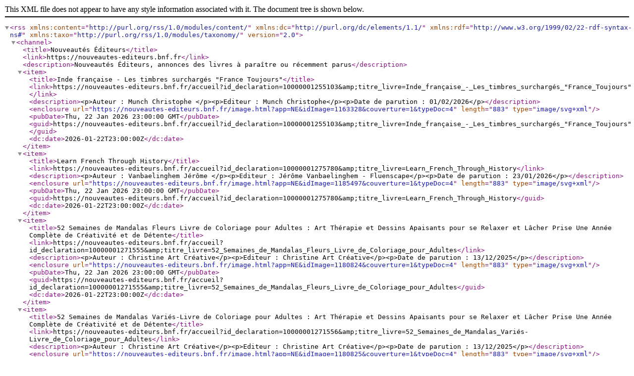

--- FILE ---
content_type: text/xml;charset=UTF-8
request_url: https://nouveautes-editeurs.bnf.fr/neRss;jsessionid=B21D0BA7348892EF7B135B32A81CE708?type=livre
body_size: 15341
content:
<?xml version="1.0" encoding="UTF-8"?>
<rss xmlns:content="http://purl.org/rss/1.0/modules/content/" xmlns:dc="http://purl.org/dc/elements/1.1/" xmlns:rdf="http://www.w3.org/1999/02/22-rdf-syntax-ns#" xmlns:taxo="http://purl.org/rss/1.0/modules/taxonomy/" version="2.0">
  <channel>
    <title>Nouveautés Éditeurs</title>
    <link>https://nouveautes-editeurs.bnf.fr</link>
    <description>Nouveautés Éditeurs, annonces des livres à paraître ou récemment parus</description>
    <item>
      <title>Inde française - Les timbres surchargés "France Toujours"</title>
      <link>https://nouveautes-editeurs.bnf.fr/accueil?id_declaration=10000001255103&amp;amp;titre_livre=Inde_française_-_Les_timbres_surchargés_"France_Toujours"</link>
      <description>&lt;p&gt;Auteur : Munch Christophe &lt;/p&gt;&lt;p&gt;Editeur : Munch Christophe&lt;/p&gt;&lt;p&gt;Date de parution : 01/02/2026&lt;/p&gt;</description>
      <enclosure url="https://nouveautes-editeurs.bnf.fr/image.html?app=NE&amp;idImage=1163328&amp;couverture=1&amp;typeDoc=4" length="883" type="image/svg+xml" />
      <pubDate>Thu, 22 Jan 2026 23:00:00 GMT</pubDate>
      <guid>https://nouveautes-editeurs.bnf.fr/accueil?id_declaration=10000001255103&amp;amp;titre_livre=Inde_française_-_Les_timbres_surchargés_"France_Toujours"</guid>
      <dc:date>2026-01-22T23:00:00Z</dc:date>
    </item>
    <item>
      <title>Learn French Through History</title>
      <link>https://nouveautes-editeurs.bnf.fr/accueil?id_declaration=10000001275780&amp;amp;titre_livre=Learn_French_Through_History</link>
      <description>&lt;p&gt;Auteur : Vanbaelinghem Jérôme &lt;/p&gt;&lt;p&gt;Editeur : Jérôme Vanbaelinghem - Fluenscape&lt;/p&gt;&lt;p&gt;Date de parution : 23/01/2026&lt;/p&gt;</description>
      <enclosure url="https://nouveautes-editeurs.bnf.fr/image.html?app=NE&amp;idImage=1185497&amp;couverture=1&amp;typeDoc=4" length="883" type="image/svg+xml" />
      <pubDate>Thu, 22 Jan 2026 23:00:00 GMT</pubDate>
      <guid>https://nouveautes-editeurs.bnf.fr/accueil?id_declaration=10000001275780&amp;amp;titre_livre=Learn_French_Through_History</guid>
      <dc:date>2026-01-22T23:00:00Z</dc:date>
    </item>
    <item>
      <title>52 Semaines de Mandalas Fleurs Livre de Coloriage pour Adultes : Art Thérapie et Dessins Apaisants pour se Relaxer et Lâcher Prise Une Année Complète de Créativité et de Détente</title>
      <link>https://nouveautes-editeurs.bnf.fr/accueil?id_declaration=10000001271555&amp;amp;titre_livre=52_Semaines_de_Mandalas_Fleurs_Livre_de_Coloriage_pour_Adultes</link>
      <description>&lt;p&gt;Auteur : Christine Art Créative&lt;/p&gt;&lt;p&gt;Editeur : Christine Art Créative&lt;/p&gt;&lt;p&gt;Date de parution : 13/12/2025&lt;/p&gt;</description>
      <enclosure url="https://nouveautes-editeurs.bnf.fr/image.html?app=NE&amp;idImage=1180824&amp;couverture=1&amp;typeDoc=4" length="883" type="image/svg+xml" />
      <pubDate>Thu, 22 Jan 2026 23:00:00 GMT</pubDate>
      <guid>https://nouveautes-editeurs.bnf.fr/accueil?id_declaration=10000001271555&amp;amp;titre_livre=52_Semaines_de_Mandalas_Fleurs_Livre_de_Coloriage_pour_Adultes</guid>
      <dc:date>2026-01-22T23:00:00Z</dc:date>
    </item>
    <item>
      <title>52 Semaines de Mandalas Variés-Livre de Coloriage pour Adultes : Art Thérapie et Dessins Apaisants pour se Relaxer et Lâcher Prise Une Année Complète de Créativité et de Détente</title>
      <link>https://nouveautes-editeurs.bnf.fr/accueil?id_declaration=10000001271556&amp;amp;titre_livre=52_Semaines_de_Mandalas_Variés-Livre_de_Coloriage_pour_Adultes</link>
      <description>&lt;p&gt;Auteur : Christine Art Créative&lt;/p&gt;&lt;p&gt;Editeur : Christine Art Créative&lt;/p&gt;&lt;p&gt;Date de parution : 13/12/2025&lt;/p&gt;</description>
      <enclosure url="https://nouveautes-editeurs.bnf.fr/image.html?app=NE&amp;idImage=1180825&amp;couverture=1&amp;typeDoc=4" length="883" type="image/svg+xml" />
      <pubDate>Thu, 22 Jan 2026 23:00:00 GMT</pubDate>
      <guid>https://nouveautes-editeurs.bnf.fr/accueil?id_declaration=10000001271556&amp;amp;titre_livre=52_Semaines_de_Mandalas_Variés-Livre_de_Coloriage_pour_Adultes</guid>
      <dc:date>2026-01-22T23:00:00Z</dc:date>
    </item>
    <item>
      <title>PERCUSSIBILIA 6000/AMERIQUE</title>
      <link>https://nouveautes-editeurs.bnf.fr/accueil?id_declaration=10000001258736&amp;amp;titre_livre=PERCUSSIBILIA_6000/AMERIQUE</link>
      <description>&lt;p&gt;Auteur : GOISQUE CLAIRE &lt;/p&gt;&lt;p&gt;Editeur : claire goisque (auto éditeur)&lt;/p&gt;&lt;p&gt;Date de parution : 01/12/2025&lt;/p&gt;</description>
      <enclosure url="https://nouveautes-editeurs.bnf.fr/image.html?app=NE&amp;idImage=1186961&amp;couverture=1&amp;typeDoc=4" length="883" type="image/svg+xml" />
      <pubDate>Thu, 22 Jan 2026 23:00:00 GMT</pubDate>
      <guid>https://nouveautes-editeurs.bnf.fr/accueil?id_declaration=10000001258736&amp;amp;titre_livre=PERCUSSIBILIA_6000/AMERIQUE</guid>
      <dc:date>2026-01-22T23:00:00Z</dc:date>
    </item>
    <item>
      <title>PERCUSSIBILIA 6000/ AFRIQUE</title>
      <link>https://nouveautes-editeurs.bnf.fr/accueil?id_declaration=10000001258740&amp;amp;titre_livre=PERCUSSIBILIA_6000/_AFRIQUE</link>
      <description>&lt;p&gt;Auteur : GOISQUE CLAIRE &lt;/p&gt;&lt;p&gt;Editeur : claire goisque (auto éditeur)&lt;/p&gt;&lt;p&gt;Date de parution : 01/12/2025&lt;/p&gt;</description>
      <enclosure url="https://nouveautes-editeurs.bnf.fr/image.html?app=NE&amp;idImage=1186956&amp;couverture=1&amp;typeDoc=4" length="883" type="image/svg+xml" />
      <pubDate>Thu, 22 Jan 2026 23:00:00 GMT</pubDate>
      <guid>https://nouveautes-editeurs.bnf.fr/accueil?id_declaration=10000001258740&amp;amp;titre_livre=PERCUSSIBILIA_6000/_AFRIQUE</guid>
      <dc:date>2026-01-22T23:00:00Z</dc:date>
    </item>
    <item>
      <title>10 raisons de détester la Saint-Valentin : Une célébration de l’amour sous contrainte | Amour, couple, normes et pressions sociales</title>
      <link>https://nouveautes-editeurs.bnf.fr/accueil?id_declaration=10000001274924&amp;amp;titre_livre=10_raisons_de_détester_la_Saint-Valentin</link>
      <description>&lt;p&gt;Auteur : PELLEMEULE JEREMY &lt;/p&gt;&lt;p&gt;Editeur : JEREMY PELLEMEULE&lt;/p&gt;&lt;p&gt;Date de parution : 18/01/2026&lt;/p&gt;</description>
      <enclosure url="https://nouveautes-editeurs.bnf.fr/image.html?app=NE&amp;idImage=1186570&amp;couverture=1&amp;typeDoc=4" length="883" type="image/svg+xml" />
      <pubDate>Thu, 22 Jan 2026 23:00:00 GMT</pubDate>
      <guid>https://nouveautes-editeurs.bnf.fr/accueil?id_declaration=10000001274924&amp;amp;titre_livre=10_raisons_de_détester_la_Saint-Valentin</guid>
      <dc:date>2026-01-22T23:00:00Z</dc:date>
    </item>
    <item>
      <title>52 Semaines de Mandalas Animaux Livre de Coloriage pour Adultes : Art Thérapie et Dessins Apaisants pour se Relaxer et Lâcher Prise Une Année Complète de Créativité et de Détente</title>
      <link>https://nouveautes-editeurs.bnf.fr/accueil?id_declaration=10000001271234&amp;amp;titre_livre=52_Semaines_de_Mandalas_Animaux_Livre_de_Coloriage_pour_Adultes</link>
      <description>&lt;p&gt;Auteur : Christine Art Créative&lt;/p&gt;&lt;p&gt;Editeur : Christine Art Créative&lt;/p&gt;&lt;p&gt;Date de parution : 13/12/2025&lt;/p&gt;</description>
      <enclosure url="https://nouveautes-editeurs.bnf.fr/image.html?app=NE&amp;idImage=1180822&amp;couverture=1&amp;typeDoc=4" length="883" type="image/svg+xml" />
      <pubDate>Thu, 22 Jan 2026 23:00:00 GMT</pubDate>
      <guid>https://nouveautes-editeurs.bnf.fr/accueil?id_declaration=10000001271234&amp;amp;titre_livre=52_Semaines_de_Mandalas_Animaux_Livre_de_Coloriage_pour_Adultes</guid>
      <dc:date>2026-01-22T23:00:00Z</dc:date>
    </item>
    <item>
      <title>Côte d’Ivoire de 1945 à 2025, La démocratie a l’épreuve des urnes : Histoire des élections en Afrique</title>
      <link>https://nouveautes-editeurs.bnf.fr/accueil?id_declaration=10000001271064&amp;amp;titre_livre=Côte_d’Ivoire_de_1945_à_2025,_La_démocratie_a_l’épreuve_des_urnes</link>
      <description>&lt;p&gt;Auteur : Marzin Régis &lt;/p&gt;&lt;p&gt;Editeur : La Principauté des Baobabs&lt;/p&gt;&lt;p&gt;Date de parution : 25/01/2026&lt;/p&gt;</description>
      <enclosure url="https://nouveautes-editeurs.bnf.fr/image.html?app=NE&amp;idImage=1186970&amp;couverture=1&amp;typeDoc=4" length="883" type="image/svg+xml" />
      <pubDate>Thu, 22 Jan 2026 23:00:00 GMT</pubDate>
      <guid>https://nouveautes-editeurs.bnf.fr/accueil?id_declaration=10000001271064&amp;amp;titre_livre=Côte_d’Ivoire_de_1945_à_2025,_La_démocratie_a_l’épreuve_des_urnes</guid>
      <dc:date>2026-01-22T23:00:00Z</dc:date>
    </item>
    <item>
      <title>Plantes : Aux origines de la vie sur Terre</title>
      <link>https://nouveautes-editeurs.bnf.fr/accueil?id_declaration=10000001274590&amp;amp;titre_livre=Plantes</link>
      <description>&lt;p&gt;Auteur : Black Riley &lt;/p&gt;&lt;p&gt;Editeur : Éditions Eyrolles&lt;/p&gt;&lt;p&gt;Date de parution : 22/01/2026&lt;/p&gt;</description>
      <enclosure url="https://nouveautes-editeurs.bnf.fr/image.html?app=NE&amp;idImage=1183993&amp;couverture=1&amp;typeDoc=4" length="883" type="image/svg+xml" />
      <pubDate>Thu, 22 Jan 2026 23:00:00 GMT</pubDate>
      <guid>https://nouveautes-editeurs.bnf.fr/accueil?id_declaration=10000001274590&amp;amp;titre_livre=Plantes</guid>
      <dc:date>2026-01-22T23:00:00Z</dc:date>
    </item>
    <item>
      <title>Les secrets de la photo d'oiseaux : Repérages - Approche - Affûts - Prise de vue</title>
      <link>https://nouveautes-editeurs.bnf.fr/accueil?id_declaration=10000001274591&amp;amp;titre_livre=Les_secrets_de_la_photo_d'oiseaux</link>
      <description>&lt;p&gt;Auteur : Balança Erwan &lt;/p&gt;&lt;p&gt;Editeur : Éditions Eyrolles&lt;/p&gt;&lt;p&gt;Date de parution : 22/01/2026&lt;/p&gt;</description>
      <enclosure url="https://nouveautes-editeurs.bnf.fr/image.html?app=NE&amp;idImage=1183994&amp;couverture=1&amp;typeDoc=4" length="883" type="image/svg+xml" />
      <pubDate>Thu, 22 Jan 2026 23:00:00 GMT</pubDate>
      <guid>https://nouveautes-editeurs.bnf.fr/accueil?id_declaration=10000001274591&amp;amp;titre_livre=Les_secrets_de_la_photo_d'oiseaux</guid>
      <dc:date>2026-01-22T23:00:00Z</dc:date>
    </item>
    <item>
      <title>Petites leçons pour mieux aimer : Un nouveau regard sur les 5 langages de l'amour</title>
      <link>https://nouveautes-editeurs.bnf.fr/accueil?id_declaration=10000001274594&amp;amp;titre_livre=Petites_leçons_pour_mieux_aimer</link>
      <description>&lt;p&gt;Auteur : Morales Alise &lt;/p&gt;&lt;p&gt;Editeur : Éditions Eyrolles&lt;/p&gt;&lt;p&gt;Date de parution : 22/01/2026&lt;/p&gt;</description>
      <enclosure url="https://nouveautes-editeurs.bnf.fr/image.html?app=NE&amp;idImage=1183997&amp;couverture=1&amp;typeDoc=4" length="883" type="image/svg+xml" />
      <pubDate>Thu, 22 Jan 2026 23:00:00 GMT</pubDate>
      <guid>https://nouveautes-editeurs.bnf.fr/accueil?id_declaration=10000001274594&amp;amp;titre_livre=Petites_leçons_pour_mieux_aimer</guid>
      <dc:date>2026-01-22T23:00:00Z</dc:date>
    </item>
    <item>
      <title>Chemins de l'âme : Les 10 clés de métamorphose sacrée</title>
      <link>https://nouveautes-editeurs.bnf.fr/accueil?id_declaration=10000001274595&amp;amp;titre_livre=Chemins_de_l'âme</link>
      <description>&lt;p&gt;Auteurs : Bodin Daisy ; Bodin Julie &lt;/p&gt;&lt;p&gt;Editeur : Éditions Eyrolles&lt;/p&gt;&lt;p&gt;Date de parution : 22/01/2026&lt;/p&gt;</description>
      <enclosure url="https://nouveautes-editeurs.bnf.fr/image.html?app=NE&amp;idImage=1183998&amp;couverture=1&amp;typeDoc=4" length="883" type="image/svg+xml" />
      <pubDate>Thu, 22 Jan 2026 23:00:00 GMT</pubDate>
      <guid>https://nouveautes-editeurs.bnf.fr/accueil?id_declaration=10000001274595&amp;amp;titre_livre=Chemins_de_l'âme</guid>
      <dc:date>2026-01-22T23:00:00Z</dc:date>
    </item>
    <item>
      <title>Le vitrail : Techniques d'hier et d'aujourd'hui</title>
      <link>https://nouveautes-editeurs.bnf.fr/accueil?id_declaration=10000001274592&amp;amp;titre_livre=Le_vitrail</link>
      <description>&lt;p&gt;Auteurs : Callias Bey Martine ; Trublard Josette &lt;/p&gt;&lt;p&gt;Editeur : Éditions Eyrolles&lt;/p&gt;&lt;p&gt;Date de parution : 22/01/2026&lt;/p&gt;</description>
      <enclosure url="https://nouveautes-editeurs.bnf.fr/image.html?app=NE&amp;idImage=1183995&amp;couverture=1&amp;typeDoc=4" length="883" type="image/svg+xml" />
      <pubDate>Thu, 22 Jan 2026 23:00:00 GMT</pubDate>
      <guid>https://nouveautes-editeurs.bnf.fr/accueil?id_declaration=10000001274592&amp;amp;titre_livre=Le_vitrail</guid>
      <dc:date>2026-01-22T23:00:00Z</dc:date>
    </item>
    <item>
      <title>Les Etats fantômes : Palestine, Transnistrie, Taïwan, Liberland... Ces territoires non reconnus qui bousculent l'ordre mondial</title>
      <link>https://nouveautes-editeurs.bnf.fr/accueil?id_declaration=10000001274593&amp;amp;titre_livre=Les_Etats_fantômes</link>
      <description>&lt;p&gt;Auteur : Aubin Lukas &lt;/p&gt;&lt;p&gt;Editeur : Éditions Eyrolles&lt;/p&gt;&lt;p&gt;Date de parution : 22/01/2026&lt;/p&gt;</description>
      <enclosure url="https://nouveautes-editeurs.bnf.fr/image.html?app=NE&amp;idImage=1183996&amp;couverture=1&amp;typeDoc=4" length="883" type="image/svg+xml" />
      <pubDate>Thu, 22 Jan 2026 23:00:00 GMT</pubDate>
      <guid>https://nouveautes-editeurs.bnf.fr/accueil?id_declaration=10000001274593&amp;amp;titre_livre=Les_Etats_fantômes</guid>
      <dc:date>2026-01-22T23:00:00Z</dc:date>
    </item>
    <item>
      <title>Photo de nuit - 52 défis</title>
      <link>https://nouveautes-editeurs.bnf.fr/accueil?id_declaration=10000001274596&amp;amp;titre_livre=Photo_de_nuit_-_52_défis</link>
      <description>&lt;p&gt;Auteur : Dury &lt;/p&gt;&lt;p&gt;Editeur : Éditions Eyrolles&lt;/p&gt;&lt;p&gt;Date de parution : 22/01/2026&lt;/p&gt;</description>
      <enclosure url="https://nouveautes-editeurs.bnf.fr/image.html?app=NE&amp;idImage=1183999&amp;couverture=1&amp;typeDoc=4" length="883" type="image/svg+xml" />
      <pubDate>Thu, 22 Jan 2026 23:00:00 GMT</pubDate>
      <guid>https://nouveautes-editeurs.bnf.fr/accueil?id_declaration=10000001274596&amp;amp;titre_livre=Photo_de_nuit_-_52_défis</guid>
      <dc:date>2026-01-22T23:00:00Z</dc:date>
    </item>
    <item>
      <title>La journée déjà écrite</title>
      <link>https://nouveautes-editeurs.bnf.fr/accueil?id_declaration=10000001274554&amp;amp;titre_livre=La_journée_déjà_écrite</link>
      <description>&lt;p&gt;Auteur : Stéfanola L'imparfaite&lt;/p&gt;&lt;p&gt;Editeur : Stéfanola L'imparfaite&lt;/p&gt;&lt;p&gt;Date de parution : 22/01/2026&lt;/p&gt;</description>
      <enclosure url="https://nouveautes-editeurs.bnf.fr/image.html?app=NE&amp;idImage=1186915&amp;couverture=1&amp;typeDoc=4" length="883" type="image/svg+xml" />
      <pubDate>Thu, 22 Jan 2026 23:00:00 GMT</pubDate>
      <guid>https://nouveautes-editeurs.bnf.fr/accueil?id_declaration=10000001274554&amp;amp;titre_livre=La_journée_déjà_écrite</guid>
      <dc:date>2026-01-22T23:00:00Z</dc:date>
    </item>
    <item>
      <title>Bienvenue dans la planète de mon salon</title>
      <link>https://nouveautes-editeurs.bnf.fr/accueil?id_declaration=10000001274552&amp;amp;titre_livre=Bienvenue_dans_la_planète_de_mon_salon</link>
      <description>&lt;p&gt;Auteur : Stéfanola L'imparfaite&lt;/p&gt;&lt;p&gt;Editeur : Stéfanola L'imparfaite&lt;/p&gt;&lt;p&gt;Date de parution : 22/01/2026&lt;/p&gt;</description>
      <enclosure url="https://nouveautes-editeurs.bnf.fr/image.html?app=NE&amp;idImage=1186843&amp;couverture=1&amp;typeDoc=4" length="883" type="image/svg+xml" />
      <pubDate>Thu, 22 Jan 2026 23:00:00 GMT</pubDate>
      <guid>https://nouveautes-editeurs.bnf.fr/accueil?id_declaration=10000001274552&amp;amp;titre_livre=Bienvenue_dans_la_planète_de_mon_salon</guid>
      <dc:date>2026-01-22T23:00:00Z</dc:date>
    </item>
    <item>
      <title>Le voisin qu'on ne voyait jamais</title>
      <link>https://nouveautes-editeurs.bnf.fr/accueil?id_declaration=10000001274553&amp;amp;titre_livre=Le_voisin_qu'on_ne_voyait_jamais</link>
      <description>&lt;p&gt;Auteur : Stéfanola L'imparfaite&lt;/p&gt;&lt;p&gt;Editeur : Stéfanola L'imparfaite&lt;/p&gt;&lt;p&gt;Date de parution : 22/01/2026&lt;/p&gt;</description>
      <enclosure url="https://nouveautes-editeurs.bnf.fr/image.html?app=NE&amp;idImage=1186887&amp;couverture=1&amp;typeDoc=4" length="883" type="image/svg+xml" />
      <pubDate>Thu, 22 Jan 2026 23:00:00 GMT</pubDate>
      <guid>https://nouveautes-editeurs.bnf.fr/accueil?id_declaration=10000001274553&amp;amp;titre_livre=Le_voisin_qu'on_ne_voyait_jamais</guid>
      <dc:date>2026-01-22T23:00:00Z</dc:date>
    </item>
    <item>
      <title>Ash like snow</title>
      <link>https://nouveautes-editeurs.bnf.fr/accueil?id_declaration=10000001269882&amp;amp;titre_livre=Ash_like_snow</link>
      <description>&lt;p&gt;Auteur : Janeret Calista &lt;/p&gt;&lt;p&gt;Editeur : Glamencia Editions&lt;/p&gt;&lt;p&gt;Date de parution : 09/01/2026&lt;/p&gt;</description>
      <enclosure url="https://nouveautes-editeurs.bnf.fr/image.html?app=NE&amp;idImage=1179212&amp;couverture=1&amp;typeDoc=4" length="883" type="image/svg+xml" />
      <pubDate>Thu, 22 Jan 2026 23:00:00 GMT</pubDate>
      <guid>https://nouveautes-editeurs.bnf.fr/accueil?id_declaration=10000001269882&amp;amp;titre_livre=Ash_like_snow</guid>
      <dc:date>2026-01-22T23:00:00Z</dc:date>
    </item>
    <item>
      <title>40 clés pour comprendre les bières : L'essentiel de biérologie et zythologie</title>
      <link>https://nouveautes-editeurs.bnf.fr/accueil?id_declaration=10000001273631&amp;amp;titre_livre=40_clés_pour_comprendre_les_bières</link>
      <description>&lt;p&gt;Auteurs : Hébert Jean-Paul ; Griffon Dany Léo &lt;/p&gt;&lt;p&gt;Editeur : Éditions Quae&lt;/p&gt;&lt;p&gt;Date de parution : 22/01/2026&lt;/p&gt;</description>
      <enclosure url="https://nouveautes-editeurs.bnf.fr/image.html?app=NE&amp;idImage=1183085&amp;couverture=1&amp;typeDoc=4" length="883" type="image/svg+xml" />
      <pubDate>Thu, 22 Jan 2026 23:00:00 GMT</pubDate>
      <guid>https://nouveautes-editeurs.bnf.fr/accueil?id_declaration=10000001273631&amp;amp;titre_livre=40_clés_pour_comprendre_les_bières</guid>
      <dc:date>2026-01-22T23:00:00Z</dc:date>
    </item>
    <item>
      <title>La Plume Érotique : Recueil de nouvelles</title>
      <link>https://nouveautes-editeurs.bnf.fr/accueil?id_declaration=10000001277145&amp;amp;titre_livre=La_Plume_Érotique</link>
      <description>&lt;p&gt;Auteur : Simone Arsenic &lt;/p&gt;&lt;p&gt;Editeur : Éditions libres la Goutte créative&lt;/p&gt;&lt;p&gt;Date de parution : 10/02/2026&lt;/p&gt;</description>
      <enclosure url="https://nouveautes-editeurs.bnf.fr/image.html?app=NE&amp;idImage=1186834&amp;couverture=1&amp;typeDoc=4" length="883" type="image/svg+xml" />
      <pubDate>Thu, 22 Jan 2026 23:00:00 GMT</pubDate>
      <guid>https://nouveautes-editeurs.bnf.fr/accueil?id_declaration=10000001277145&amp;amp;titre_livre=La_Plume_Érotique</guid>
      <dc:date>2026-01-22T23:00:00Z</dc:date>
    </item>
    <item>
      <title>CUISINE SCOUTE   : AGAPE</title>
      <link>https://nouveautes-editeurs.bnf.fr/accueil?id_declaration=10000001277180&amp;amp;titre_livre=CUISINE_SCOUTE__</link>
      <description>&lt;p&gt;Auteurs : MARTICOU VIANNEY ; FOUCHERAND REMI &lt;/p&gt;&lt;p&gt;Editeur : Editions Résiac&lt;/p&gt;&lt;p&gt;Date de parution : 15/10/2025&lt;/p&gt;</description>
      <enclosure url="https://nouveautes-editeurs.bnf.fr/image.html?app=NE&amp;idImage=1186904&amp;couverture=1&amp;typeDoc=4" length="883" type="image/svg+xml" />
      <pubDate>Thu, 22 Jan 2026 23:00:00 GMT</pubDate>
      <guid>https://nouveautes-editeurs.bnf.fr/accueil?id_declaration=10000001277180&amp;amp;titre_livre=CUISINE_SCOUTE__</guid>
      <dc:date>2026-01-22T23:00:00Z</dc:date>
    </item>
    <item>
      <title>Insomnies</title>
      <link>https://nouveautes-editeurs.bnf.fr/accueil?id_declaration=10000001277168&amp;amp;titre_livre=Insomnies</link>
      <description>&lt;p&gt;Auteur : Lipowiecz Alexian &lt;/p&gt;&lt;p&gt;Editeur : YouStory&lt;/p&gt;&lt;p&gt;Date de parution : 27/02/2026&lt;/p&gt;</description>
      <enclosure url="https://nouveautes-editeurs.bnf.fr/image.html?app=NE&amp;idImage=1186848&amp;couverture=1&amp;typeDoc=4" length="883" type="image/svg+xml" />
      <pubDate>Thu, 22 Jan 2026 23:00:00 GMT</pubDate>
      <guid>https://nouveautes-editeurs.bnf.fr/accueil?id_declaration=10000001277168&amp;amp;titre_livre=Insomnies</guid>
      <dc:date>2026-01-22T23:00:00Z</dc:date>
    </item>
    <item>
      <title>Itinérances d’un migrant privilégié : Récit de vie et réflexions d'un médecin de Santé Publique humaniste</title>
      <link>https://nouveautes-editeurs.bnf.fr/accueil?id_declaration=10000001277174&amp;amp;titre_livre=Itinérances_d’un_migrant_privilégié</link>
      <description>&lt;p&gt;Auteur : Fabre-Teste Bernard &lt;/p&gt;&lt;p&gt;Editeur : YouStory&lt;/p&gt;&lt;p&gt;Date de parution : 20/03/2026&lt;/p&gt;</description>
      <enclosure url="https://nouveautes-editeurs.bnf.fr/image.html?app=NE&amp;idImage=1186853&amp;couverture=1&amp;typeDoc=4" length="883" type="image/svg+xml" />
      <pubDate>Thu, 22 Jan 2026 23:00:00 GMT</pubDate>
      <guid>https://nouveautes-editeurs.bnf.fr/accueil?id_declaration=10000001277174&amp;amp;titre_livre=Itinérances_d’un_migrant_privilégié</guid>
      <dc:date>2026-01-22T23:00:00Z</dc:date>
    </item>
    <item>
      <title>CHLOÉ, ANTÓN, TESS, LUIS… ET LES AUTRES</title>
      <link>https://nouveautes-editeurs.bnf.fr/accueil?id_declaration=10000001277175&amp;amp;titre_livre=CHLOÉ,_ANTÓN,_TESS,_LUIS…_ET_LES_AUTRES</link>
      <description>&lt;p&gt;Auteur : Coatrieux Jean-Louis &lt;/p&gt;&lt;p&gt;Editeur : Éditions La Part Commune&lt;/p&gt;&lt;p&gt;Date de parution : 22/01/2026&lt;/p&gt;</description>
      <enclosure url="https://nouveautes-editeurs.bnf.fr/image.html?app=NE&amp;idImage=1186855&amp;couverture=1&amp;typeDoc=4" length="883" type="image/svg+xml" />
      <pubDate>Thu, 22 Jan 2026 23:00:00 GMT</pubDate>
      <guid>https://nouveautes-editeurs.bnf.fr/accueil?id_declaration=10000001277175&amp;amp;titre_livre=CHLOÉ,_ANTÓN,_TESS,_LUIS…_ET_LES_AUTRES</guid>
      <dc:date>2026-01-22T23:00:00Z</dc:date>
    </item>
    <item>
      <title>LA SPIRALE D'UNE VIE - DE L'OMBRE À LA LUMIÈRE</title>
      <link>https://nouveautes-editeurs.bnf.fr/accueil?id_declaration=10000001277172&amp;amp;titre_livre=LA_SPIRALE_D'UNE_VIE_-_DE_L'OMBRE_À_LA_LUMIÈRE</link>
      <description>&lt;p&gt;Auteur : DI NICOLA NICOLA &lt;/p&gt;&lt;p&gt;Editeur : NICOLA DI NICOLA&lt;/p&gt;&lt;p&gt;Date de parution : 09/01/2026&lt;/p&gt;</description>
      <enclosure url="https://nouveautes-editeurs.bnf.fr/image.html?app=NE&amp;idImage=1186850&amp;couverture=1&amp;typeDoc=4" length="883" type="image/svg+xml" />
      <pubDate>Thu, 22 Jan 2026 23:00:00 GMT</pubDate>
      <guid>https://nouveautes-editeurs.bnf.fr/accueil?id_declaration=10000001277172&amp;amp;titre_livre=LA_SPIRALE_D'UNE_VIE_-_DE_L'OMBRE_À_LA_LUMIÈRE</guid>
      <dc:date>2026-01-22T23:00:00Z</dc:date>
    </item>
    <item>
      <title>Fleurs et âmes : Voyage poétique de transformation intérieure inspiré des Fleurs de Bach</title>
      <link>https://nouveautes-editeurs.bnf.fr/accueil?id_declaration=10000001277164&amp;amp;titre_livre=Fleurs_et_âmes</link>
      <description>&lt;p&gt;Auteur : Martin-Peulet Sylvie &lt;/p&gt;&lt;p&gt;Editeur : YouStory&lt;/p&gt;&lt;p&gt;Date de parution : 01/03/2026&lt;/p&gt;</description>
      <enclosure url="https://nouveautes-editeurs.bnf.fr/image.html?app=NE&amp;idImage=1186841&amp;couverture=1&amp;typeDoc=4" length="883" type="image/svg+xml" />
      <pubDate>Thu, 22 Jan 2026 23:00:00 GMT</pubDate>
      <guid>https://nouveautes-editeurs.bnf.fr/accueil?id_declaration=10000001277164&amp;amp;titre_livre=Fleurs_et_âmes</guid>
      <dc:date>2026-01-22T23:00:00Z</dc:date>
    </item>
    <item>
      <title>Lettre à mon frère</title>
      <link>https://nouveautes-editeurs.bnf.fr/accueil?id_declaration=10000001277154&amp;amp;titre_livre=Lettre_à_mon_frère</link>
      <description>&lt;p&gt;Auteur : Machado Joyce &lt;/p&gt;&lt;p&gt;Editeur : Machado Joyce&lt;/p&gt;&lt;p&gt;Date de parution : 22/01/2026&lt;/p&gt;</description>
      <enclosure url="https://nouveautes-editeurs.bnf.fr/image.html?app=NE&amp;idImage=1186846&amp;couverture=1&amp;typeDoc=4" length="883" type="image/svg+xml" />
      <pubDate>Thu, 22 Jan 2026 23:00:00 GMT</pubDate>
      <guid>https://nouveautes-editeurs.bnf.fr/accueil?id_declaration=10000001277154&amp;amp;titre_livre=Lettre_à_mon_frère</guid>
      <dc:date>2026-01-22T23:00:00Z</dc:date>
    </item>
    <item>
      <title>Converses de casot</title>
      <link>https://nouveautes-editeurs.bnf.fr/accueil?id_declaration=10000001277080&amp;amp;titre_livre=Converses_de_casot</link>
      <description>&lt;p&gt;Auteur : Mérignac Aimé &lt;/p&gt;&lt;p&gt;Editeur : Editions Trabucaire&lt;/p&gt;&lt;p&gt;Date de parution : 20/09/2025&lt;/p&gt;</description>
      <enclosure url="https://nouveautes-editeurs.bnf.fr/image.html?app=NE&amp;idImage=1186781&amp;couverture=1&amp;typeDoc=4" length="883" type="image/svg+xml" />
      <pubDate>Thu, 22 Jan 2026 23:00:00 GMT</pubDate>
      <guid>https://nouveautes-editeurs.bnf.fr/accueil?id_declaration=10000001277080&amp;amp;titre_livre=Converses_de_casot</guid>
      <dc:date>2026-01-22T23:00:00Z</dc:date>
    </item>
    <item>
      <title>Premières nouvelles !</title>
      <link>https://nouveautes-editeurs.bnf.fr/accueil?id_declaration=10000001240220&amp;amp;titre_livre=Premières_nouvelles_!</link>
      <description>&lt;p&gt;Auteurs : BARREAU Cathie ; BOCCON-GIBOD Catharine ; BROSSELIN Geneviève ; CLEMENT Marie-Claude ; DELAUNAY Antoine ; DILLANGE Pierre ; DREVET DZIEDZIC Elisabeth ; DUPREZ Denise-Hélène ; FICK Martine ; LACROIX Marie-France ; MERCIER Laurence ; PLUVINAGE Cécile ; TRIOULAIRE Véronique ; VERCEUX Sophie &lt;/p&gt;&lt;p&gt;Editeur : Municipalité de La Tranche-sur-Mer&lt;/p&gt;&lt;p&gt;Date de parution : 22/01/2026&lt;/p&gt;</description>
      <enclosure url="https://nouveautes-editeurs.bnf.fr/image.html?app=NE&amp;idImage=1147463&amp;couverture=1&amp;typeDoc=4" length="883" type="image/svg+xml" />
      <pubDate>Thu, 22 Jan 2026 23:00:00 GMT</pubDate>
      <guid>https://nouveautes-editeurs.bnf.fr/accueil?id_declaration=10000001240220&amp;amp;titre_livre=Premières_nouvelles_!</guid>
      <dc:date>2026-01-22T23:00:00Z</dc:date>
    </item>
    <item>
      <title>Lettres pour un avortement illégal (1971-1974)</title>
      <link>https://nouveautes-editeurs.bnf.fr/accueil?id_declaration=10000001277106&amp;amp;titre_livre=Lettres_pour_un_avortement_illégal_(1971-1974)</link>
      <description>&lt;p&gt;Auteur : Choisir la cause des femmes &lt;/p&gt;&lt;p&gt;Editeur : Éditions Libertalia&lt;/p&gt;&lt;p&gt;Date de parution : 17/10/2025&lt;/p&gt;</description>
      <enclosure url="https://nouveautes-editeurs.bnf.fr/image.html?app=NE&amp;idImage=1186803&amp;couverture=1&amp;typeDoc=4" length="883" type="image/svg+xml" />
      <pubDate>Thu, 22 Jan 2026 23:00:00 GMT</pubDate>
      <guid>https://nouveautes-editeurs.bnf.fr/accueil?id_declaration=10000001277106&amp;amp;titre_livre=Lettres_pour_un_avortement_illégal_(1971-1974)</guid>
      <dc:date>2026-01-22T23:00:00Z</dc:date>
    </item>
    <item>
      <title>Lever la main : Vers un atelier autogéré de littérature en classe de français</title>
      <link>https://nouveautes-editeurs.bnf.fr/accueil?id_declaration=10000001277102&amp;amp;titre_livre=Lever_la_main</link>
      <description>&lt;p&gt;Auteur : Billière Mathieu &lt;/p&gt;&lt;p&gt;Editeur : Éditions Libertalia&lt;/p&gt;&lt;p&gt;Date de parution : 02/09/2025&lt;/p&gt;</description>
      <enclosure url="https://nouveautes-editeurs.bnf.fr/image.html?app=NE&amp;idImage=1186800&amp;couverture=1&amp;typeDoc=4" length="883" type="image/svg+xml" />
      <pubDate>Thu, 22 Jan 2026 23:00:00 GMT</pubDate>
      <guid>https://nouveautes-editeurs.bnf.fr/accueil?id_declaration=10000001277102&amp;amp;titre_livre=Lever_la_main</guid>
      <dc:date>2026-01-22T23:00:00Z</dc:date>
    </item>
    <item>
      <title>Quartiers libres : Volume II</title>
      <link>https://nouveautes-editeurs.bnf.fr/accueil?id_declaration=10000001277100&amp;amp;titre_livre=Quartiers_libres</link>
      <description>&lt;p&gt;Auteur : Cayet Guillaume &lt;/p&gt;&lt;p&gt;Editeur : Éditions Libertalia&lt;/p&gt;&lt;p&gt;Date de parution : 21/11/2025&lt;/p&gt;</description>
      <enclosure url="https://nouveautes-editeurs.bnf.fr/image.html?app=NE&amp;idImage=1186799&amp;couverture=1&amp;typeDoc=4" length="883" type="image/svg+xml" />
      <pubDate>Thu, 22 Jan 2026 23:00:00 GMT</pubDate>
      <guid>https://nouveautes-editeurs.bnf.fr/accueil?id_declaration=10000001277100&amp;amp;titre_livre=Quartiers_libres</guid>
      <dc:date>2026-01-22T23:00:00Z</dc:date>
    </item>
    <item>
      <title>Les Amis de la bière : 1986-2026 40 ans d'histoire, de culture et de partage dans les Hauts-de-France</title>
      <link>https://nouveautes-editeurs.bnf.fr/accueil?id_declaration=10000001277011&amp;amp;titre_livre=Les_Amis_de_la_bière_:_1986-2026_40_ans_d'histoire,_de_culture_et_de_partage_dans_les_Hauts-de-France</link>
      <description>&lt;p&gt;Auteur : GUINGAMP Pierre &lt;/p&gt;&lt;p&gt;Editeur : Les Amis de la Bière&lt;/p&gt;&lt;p&gt;Date de parution : 07/03/2026&lt;/p&gt;</description>
      <enclosure url="https://nouveautes-editeurs.bnf.fr/image.html?app=NE&amp;idImage=1186714&amp;couverture=1&amp;typeDoc=4" length="883" type="image/svg+xml" />
      <pubDate>Thu, 22 Jan 2026 23:00:00 GMT</pubDate>
      <guid>https://nouveautes-editeurs.bnf.fr/accueil?id_declaration=10000001277011&amp;amp;titre_livre=Les_Amis_de_la_bière_:_1986-2026_40_ans_d'histoire,_de_culture_et_de_partage_dans_les_Hauts-de-France</guid>
      <dc:date>2026-01-22T23:00:00Z</dc:date>
    </item>
    <item>
      <title>Les sept épreuves de l'âme</title>
      <link>https://nouveautes-editeurs.bnf.fr/accueil?id_declaration=10000001277032&amp;amp;titre_livre=Les_sept_épreuves_de_l'âme</link>
      <description>&lt;p&gt;Auteur : Candelier Ange &lt;/p&gt;&lt;p&gt;Editeur : Books on Demand&lt;/p&gt;&lt;p&gt;Date de parution : 21/01/2026&lt;/p&gt;</description>
      <enclosure url="https://nouveautes-editeurs.bnf.fr/image.html?app=NE&amp;idImage=1186734&amp;couverture=1&amp;typeDoc=4" length="883" type="image/svg+xml" />
      <pubDate>Thu, 22 Jan 2026 23:00:00 GMT</pubDate>
      <guid>https://nouveautes-editeurs.bnf.fr/accueil?id_declaration=10000001277032&amp;amp;titre_livre=Les_sept_épreuves_de_l'âme</guid>
      <dc:date>2026-01-22T23:00:00Z</dc:date>
    </item>
    <item>
      <title>Les Sortilèges de Verre et du Coeur</title>
      <link>https://nouveautes-editeurs.bnf.fr/accueil?id_declaration=10000001277033&amp;amp;titre_livre=Les_Sortilèges_de_Verre_et_du_Coeur</link>
      <description>&lt;p&gt;Auteur : Thioux Virginie &lt;/p&gt;&lt;p&gt;Editeur : Books on Demand&lt;/p&gt;&lt;p&gt;Date de parution : 21/01/2026&lt;/p&gt;</description>
      <enclosure url="https://nouveautes-editeurs.bnf.fr/image.html?app=NE&amp;idImage=1186735&amp;couverture=1&amp;typeDoc=4" length="883" type="image/svg+xml" />
      <pubDate>Thu, 22 Jan 2026 23:00:00 GMT</pubDate>
      <guid>https://nouveautes-editeurs.bnf.fr/accueil?id_declaration=10000001277033&amp;amp;titre_livre=Les_Sortilèges_de_Verre_et_du_Coeur</guid>
      <dc:date>2026-01-22T23:00:00Z</dc:date>
    </item>
    <item>
      <title>Semaine 04.26 (no. 518) | Léa Dumayet, Seul dure l’air | Chapelle des Jésuites, Nîmes</title>
      <link>https://nouveautes-editeurs.bnf.fr/accueil?id_declaration=10000001277036&amp;amp;titre_livre=Semaine_04.26_(no._518)_|_Léa_Dumayet,_Seul_dure_l’air_|_Chapelle_des_Jésuites,_Nîmes</link>
      <description>&lt;p&gt;Auteur : Dumayet Léa &lt;/p&gt;&lt;p&gt;Editeur : Immédiats / Analogues&lt;/p&gt;&lt;p&gt;Date de parution : 23/01/2026&lt;/p&gt;</description>
      <enclosure url="https://nouveautes-editeurs.bnf.fr/image.html?app=NE&amp;idImage=1186738&amp;couverture=1&amp;typeDoc=4" length="883" type="image/svg+xml" />
      <pubDate>Thu, 22 Jan 2026 23:00:00 GMT</pubDate>
      <guid>https://nouveautes-editeurs.bnf.fr/accueil?id_declaration=10000001277036&amp;amp;titre_livre=Semaine_04.26_(no._518)_|_Léa_Dumayet,_Seul_dure_l’air_|_Chapelle_des_Jésuites,_Nîmes</guid>
      <dc:date>2026-01-22T23:00:00Z</dc:date>
    </item>
    <item>
      <title>René dans la douceur de l'infini : Une infinie immensité</title>
      <link>https://nouveautes-editeurs.bnf.fr/accueil?id_declaration=10000001277026&amp;amp;titre_livre=René_dans_la_douceur_de_l'infini</link>
      <description>&lt;p&gt;Auteur : Debève Bernard &lt;/p&gt;&lt;p&gt;Editeur : Books on Demand&lt;/p&gt;&lt;p&gt;Date de parution : 21/01/2026&lt;/p&gt;</description>
      <enclosure url="https://nouveautes-editeurs.bnf.fr/image.html?app=NE&amp;idImage=1186728&amp;couverture=1&amp;typeDoc=4" length="883" type="image/svg+xml" />
      <pubDate>Thu, 22 Jan 2026 23:00:00 GMT</pubDate>
      <guid>https://nouveautes-editeurs.bnf.fr/accueil?id_declaration=10000001277026&amp;amp;titre_livre=René_dans_la_douceur_de_l'infini</guid>
      <dc:date>2026-01-22T23:00:00Z</dc:date>
    </item>
    <item>
      <title>Jojo</title>
      <link>https://nouveautes-editeurs.bnf.fr/accueil?id_declaration=10000001277027&amp;amp;titre_livre=Jojo</link>
      <description>&lt;p&gt;Auteur : Harmonie Justine Lorraine &lt;/p&gt;&lt;p&gt;Editeur : Books on Demand&lt;/p&gt;&lt;p&gt;Date de parution : 21/01/2026&lt;/p&gt;</description>
      <enclosure url="https://nouveautes-editeurs.bnf.fr/image.html?app=NE&amp;idImage=1186729&amp;couverture=1&amp;typeDoc=4" length="883" type="image/svg+xml" />
      <pubDate>Thu, 22 Jan 2026 23:00:00 GMT</pubDate>
      <guid>https://nouveautes-editeurs.bnf.fr/accueil?id_declaration=10000001277027&amp;amp;titre_livre=Jojo</guid>
      <dc:date>2026-01-22T23:00:00Z</dc:date>
    </item>
    <item>
      <title>Amok ou le fou de Malaisie</title>
      <link>https://nouveautes-editeurs.bnf.fr/accueil?id_declaration=10000001277024&amp;amp;titre_livre=Amok_ou_le_fou_de_Malaisie</link>
      <description>&lt;p&gt;Auteur : Zweig Stefan &lt;/p&gt;&lt;p&gt;Editeur : Rue Laplace éditions&lt;/p&gt;&lt;p&gt;Date de parution : 03/02/2026&lt;/p&gt;</description>
      <enclosure url="https://nouveautes-editeurs.bnf.fr/image.html?app=NE&amp;idImage=1186726&amp;couverture=1&amp;typeDoc=4" length="883" type="image/svg+xml" />
      <pubDate>Thu, 22 Jan 2026 23:00:00 GMT</pubDate>
      <guid>https://nouveautes-editeurs.bnf.fr/accueil?id_declaration=10000001277024&amp;amp;titre_livre=Amok_ou_le_fou_de_Malaisie</guid>
      <dc:date>2026-01-22T23:00:00Z</dc:date>
    </item>
    <item>
      <title>Pêcheur d'Islande</title>
      <link>https://nouveautes-editeurs.bnf.fr/accueil?id_declaration=10000001277025&amp;amp;titre_livre=Pêcheur_d'Islande</link>
      <description>&lt;p&gt;Auteur : Loti Pierre &lt;/p&gt;&lt;p&gt;Editeur : Rue Laplace éditions&lt;/p&gt;&lt;p&gt;Date de parution : 03/02/2026&lt;/p&gt;</description>
      <enclosure url="https://nouveautes-editeurs.bnf.fr/image.html?app=NE&amp;idImage=1186727&amp;couverture=1&amp;typeDoc=4" length="883" type="image/svg+xml" />
      <pubDate>Thu, 22 Jan 2026 23:00:00 GMT</pubDate>
      <guid>https://nouveautes-editeurs.bnf.fr/accueil?id_declaration=10000001277025&amp;amp;titre_livre=Pêcheur_d'Islande</guid>
      <dc:date>2026-01-22T23:00:00Z</dc:date>
    </item>
    <item>
      <title>L'autre côté de la montagne</title>
      <link>https://nouveautes-editeurs.bnf.fr/accueil?id_declaration=10000001277030&amp;amp;titre_livre=L'autre_côté_de_la_montagne</link>
      <description>&lt;p&gt;Auteur : Rousseau Nathan &lt;/p&gt;&lt;p&gt;Editeur : Books on Demand&lt;/p&gt;&lt;p&gt;Date de parution : 21/01/2026&lt;/p&gt;</description>
      <enclosure url="https://nouveautes-editeurs.bnf.fr/image.html?app=NE&amp;idImage=1186732&amp;couverture=1&amp;typeDoc=4" length="883" type="image/svg+xml" />
      <pubDate>Thu, 22 Jan 2026 23:00:00 GMT</pubDate>
      <guid>https://nouveautes-editeurs.bnf.fr/accueil?id_declaration=10000001277030&amp;amp;titre_livre=L'autre_côté_de_la_montagne</guid>
      <dc:date>2026-01-22T23:00:00Z</dc:date>
    </item>
    <item>
      <title>La Magie du Coeur : Serena Tome 1</title>
      <link>https://nouveautes-editeurs.bnf.fr/accueil?id_declaration=10000001277031&amp;amp;titre_livre=La_Magie_du_Coeur</link>
      <description>&lt;p&gt;Auteur : Dumont Sindelyna &lt;/p&gt;&lt;p&gt;Editeur : Books on Demand&lt;/p&gt;&lt;p&gt;Date de parution : 21/01/2026&lt;/p&gt;</description>
      <enclosure url="https://nouveautes-editeurs.bnf.fr/image.html?app=NE&amp;idImage=1186733&amp;couverture=1&amp;typeDoc=4" length="883" type="image/svg+xml" />
      <pubDate>Thu, 22 Jan 2026 23:00:00 GMT</pubDate>
      <guid>https://nouveautes-editeurs.bnf.fr/accueil?id_declaration=10000001277031&amp;amp;titre_livre=La_Magie_du_Coeur</guid>
      <dc:date>2026-01-22T23:00:00Z</dc:date>
    </item>
    <item>
      <title>Echos du passé : Tome I - Un secret ne dort jamais...</title>
      <link>https://nouveautes-editeurs.bnf.fr/accueil?id_declaration=10000001277028&amp;amp;titre_livre=Echos_du_passé</link>
      <description>&lt;p&gt;Auteur : G Idriss &lt;/p&gt;&lt;p&gt;Editeur : Books on Demand&lt;/p&gt;&lt;p&gt;Date de parution : 21/01/2026&lt;/p&gt;</description>
      <enclosure url="https://nouveautes-editeurs.bnf.fr/image.html?app=NE&amp;idImage=1186730&amp;couverture=1&amp;typeDoc=4" length="883" type="image/svg+xml" />
      <pubDate>Thu, 22 Jan 2026 23:00:00 GMT</pubDate>
      <guid>https://nouveautes-editeurs.bnf.fr/accueil?id_declaration=10000001277028&amp;amp;titre_livre=Echos_du_passé</guid>
      <dc:date>2026-01-22T23:00:00Z</dc:date>
    </item>
    <item>
      <title>L'heritage de jade II : De l'Ombre à la Lumière</title>
      <link>https://nouveautes-editeurs.bnf.fr/accueil?id_declaration=10000001277029&amp;amp;titre_livre=L'heritage_de_jade_II</link>
      <description>&lt;p&gt;Auteur : Mugnaioni Patricia &lt;/p&gt;&lt;p&gt;Editeur : Books on Demand&lt;/p&gt;&lt;p&gt;Date de parution : 21/01/2026&lt;/p&gt;</description>
      <enclosure url="https://nouveautes-editeurs.bnf.fr/image.html?app=NE&amp;idImage=1186731&amp;couverture=1&amp;typeDoc=4" length="883" type="image/svg+xml" />
      <pubDate>Thu, 22 Jan 2026 23:00:00 GMT</pubDate>
      <guid>https://nouveautes-editeurs.bnf.fr/accueil?id_declaration=10000001277029&amp;amp;titre_livre=L'heritage_de_jade_II</guid>
      <dc:date>2026-01-22T23:00:00Z</dc:date>
    </item>
    <item>
      <title>La Lotharingie : Un enjeu géopolitique pour hier, aujourd'hui et demain</title>
      <link>https://nouveautes-editeurs.bnf.fr/accueil?id_declaration=10000001276951&amp;amp;titre_livre=La_Lotharingie</link>
      <description>&lt;p&gt;Auteur : erard marc &lt;/p&gt;&lt;p&gt;Editeur : Godefroy de Bouillon&lt;/p&gt;&lt;p&gt;Date de parution : 19/01/2026&lt;/p&gt;</description>
      <enclosure url="https://nouveautes-editeurs.bnf.fr/image.html?app=NE&amp;idImage=1186640&amp;couverture=1&amp;typeDoc=4" length="883" type="image/svg+xml" />
      <pubDate>Thu, 22 Jan 2026 23:00:00 GMT</pubDate>
      <guid>https://nouveautes-editeurs.bnf.fr/accueil?id_declaration=10000001276951&amp;amp;titre_livre=La_Lotharingie</guid>
      <dc:date>2026-01-22T23:00:00Z</dc:date>
    </item>
    <item>
      <title>The Grammar of the Gods : Archetypes, Myths, and the Structure of the Unconscious</title>
      <link>https://nouveautes-editeurs.bnf.fr/accueil?id_declaration=10000001276936&amp;amp;titre_livre=The_Grammar_of_the_Gods</link>
      <description>&lt;p&gt;Auteur : Meza Gonzalo E. &lt;/p&gt;&lt;p&gt;Editeur : Alpha Self&lt;/p&gt;&lt;p&gt;Date de parution : 01/01/2026&lt;/p&gt;</description>
      <enclosure url="https://nouveautes-editeurs.bnf.fr/image.html?app=NE&amp;idImage=1186663&amp;couverture=1&amp;typeDoc=4" length="883" type="image/svg+xml" />
      <pubDate>Thu, 22 Jan 2026 23:00:00 GMT</pubDate>
      <guid>https://nouveautes-editeurs.bnf.fr/accueil?id_declaration=10000001276936&amp;amp;titre_livre=The_Grammar_of_the_Gods</guid>
      <dc:date>2026-01-22T23:00:00Z</dc:date>
    </item>
    <item>
      <title>Dire l'aidance dans le cas de la maladie d'Alzheimer : Du dit, du suggéré à l'impensé</title>
      <link>https://nouveautes-editeurs.bnf.fr/accueil?id_declaration=10000001276930&amp;amp;titre_livre=Dire_l'aidance_dans_le_cas_de_la_maladie_d'Alzheimer</link>
      <description>&lt;p&gt;Auteur : Collectif &lt;/p&gt;&lt;p&gt;Editeur : Presses universitaires de Rennes&lt;/p&gt;&lt;p&gt;Date de parution : 05/02/2026&lt;/p&gt;</description>
      <enclosure url="https://nouveautes-editeurs.bnf.fr/image.html?app=NE&amp;idImage=1186613&amp;couverture=1&amp;typeDoc=4" length="883" type="image/svg+xml" />
      <pubDate>Thu, 22 Jan 2026 23:00:00 GMT</pubDate>
      <guid>https://nouveautes-editeurs.bnf.fr/accueil?id_declaration=10000001276930&amp;amp;titre_livre=Dire_l'aidance_dans_le_cas_de_la_maladie_d'Alzheimer</guid>
      <dc:date>2026-01-22T23:00:00Z</dc:date>
    </item>
    <item>
      <title>How to win friends and influence people</title>
      <link>https://nouveautes-editeurs.bnf.fr/accueil?id_declaration=10000001276931&amp;amp;titre_livre=How_to_win_friends_and_influence_people</link>
      <description>&lt;p&gt;Auteur : Carnegie Dale &lt;/p&gt;&lt;p&gt;Editeur : Editions Samarkand&lt;/p&gt;&lt;p&gt;Date de parution : 19/01/2026&lt;/p&gt;</description>
      <enclosure url="https://nouveautes-editeurs.bnf.fr/image.html?app=NE&amp;idImage=1186615&amp;couverture=1&amp;typeDoc=4" length="883" type="image/svg+xml" />
      <pubDate>Thu, 22 Jan 2026 23:00:00 GMT</pubDate>
      <guid>https://nouveautes-editeurs.bnf.fr/accueil?id_declaration=10000001276931&amp;amp;titre_livre=How_to_win_friends_and_influence_people</guid>
      <dc:date>2026-01-22T23:00:00Z</dc:date>
    </item>
    <item>
      <title>Ukraine: la grande manipulation</title>
      <link>https://nouveautes-editeurs.bnf.fr/accueil?id_declaration=10000001276928&amp;amp;titre_livre=Ukraine:_la_grande_manipulation</link>
      <description>&lt;p&gt;Auteur : Paré Benoît &lt;/p&gt;&lt;p&gt;Editeur : Benoît Paré&lt;/p&gt;&lt;p&gt;Date de parution : 01/12/2025&lt;/p&gt;</description>
      <enclosure url="https://nouveautes-editeurs.bnf.fr/image.html?app=NE&amp;idImage=1186611&amp;couverture=1&amp;typeDoc=4" length="883" type="image/svg+xml" />
      <pubDate>Thu, 22 Jan 2026 23:00:00 GMT</pubDate>
      <guid>https://nouveautes-editeurs.bnf.fr/accueil?id_declaration=10000001276928&amp;amp;titre_livre=Ukraine:_la_grande_manipulation</guid>
      <dc:date>2026-01-22T23:00:00Z</dc:date>
    </item>
    <item>
      <title>Avaler la pilule : Prescriptions et usages d’une contraception en crise</title>
      <link>https://nouveautes-editeurs.bnf.fr/accueil?id_declaration=10000001276929&amp;amp;titre_livre=Avaler_la_pilule</link>
      <description>&lt;p&gt;Auteur : Fonquerne Leslie &lt;/p&gt;&lt;p&gt;Editeur : Presses universitaires de Rennes&lt;/p&gt;&lt;p&gt;Date de parution : 05/02/2026&lt;/p&gt;</description>
      <enclosure url="https://nouveautes-editeurs.bnf.fr/image.html?app=NE&amp;idImage=1186609&amp;couverture=1&amp;typeDoc=4" length="883" type="image/svg+xml" />
      <pubDate>Thu, 22 Jan 2026 23:00:00 GMT</pubDate>
      <guid>https://nouveautes-editeurs.bnf.fr/accueil?id_declaration=10000001276929&amp;amp;titre_livre=Avaler_la_pilule</guid>
      <dc:date>2026-01-22T23:00:00Z</dc:date>
    </item>
    <item>
      <title>Bruno Edan, l'urgence de peindre</title>
      <link>https://nouveautes-editeurs.bnf.fr/accueil?id_declaration=10000001276935&amp;amp;titre_livre=Bruno_Edan,_l'urgence_de_peindre</link>
      <description>&lt;p&gt;Auteur : Durand Delphine &lt;/p&gt;&lt;p&gt;Editeur : Presses universitaires de Rennes&lt;/p&gt;&lt;p&gt;Date de parution : 05/02/2026&lt;/p&gt;</description>
      <enclosure url="https://nouveautes-editeurs.bnf.fr/image.html?app=NE&amp;idImage=1186624&amp;couverture=1&amp;typeDoc=4" length="883" type="image/svg+xml" />
      <pubDate>Thu, 22 Jan 2026 23:00:00 GMT</pubDate>
      <guid>https://nouveautes-editeurs.bnf.fr/accueil?id_declaration=10000001276935&amp;amp;titre_livre=Bruno_Edan,_l'urgence_de_peindre</guid>
      <dc:date>2026-01-22T23:00:00Z</dc:date>
    </item>
    <item>
      <title>L'IA FAIT DES SIENNES : Voyage au coeur de la bêtise artificielle</title>
      <link>https://nouveautes-editeurs.bnf.fr/accueil?id_declaration=10000001276932&amp;amp;titre_livre=L'IA_FAIT_DES_SIENNES</link>
      <description>&lt;p&gt;Auteur : Bonnet Jean-Luc &lt;/p&gt;&lt;p&gt;Editeur : Éditions Il est midi&lt;/p&gt;&lt;p&gt;Date de parution : 16/01/2026&lt;/p&gt;</description>
      <enclosure url="https://nouveautes-editeurs.bnf.fr/image.html?app=NE&amp;idImage=1186616&amp;couverture=1&amp;typeDoc=4" length="883" type="image/svg+xml" />
      <pubDate>Thu, 22 Jan 2026 23:00:00 GMT</pubDate>
      <guid>https://nouveautes-editeurs.bnf.fr/accueil?id_declaration=10000001276932&amp;amp;titre_livre=L'IA_FAIT_DES_SIENNES</guid>
      <dc:date>2026-01-22T23:00:00Z</dc:date>
    </item>
    <item>
      <title>À tâtons : L’obscurité dans les arts et la littérature</title>
      <link>https://nouveautes-editeurs.bnf.fr/accueil?id_declaration=10000001276933&amp;amp;titre_livre=À_tâtons</link>
      <description>&lt;p&gt;Auteur : Collectif &lt;/p&gt;&lt;p&gt;Editeur : Presses universitaires de Rennes&lt;/p&gt;&lt;p&gt;Date de parution : 05/02/2026&lt;/p&gt;</description>
      <enclosure url="https://nouveautes-editeurs.bnf.fr/image.html?app=NE&amp;idImage=1186618&amp;couverture=1&amp;typeDoc=4" length="883" type="image/svg+xml" />
      <pubDate>Thu, 22 Jan 2026 23:00:00 GMT</pubDate>
      <guid>https://nouveautes-editeurs.bnf.fr/accueil?id_declaration=10000001276933&amp;amp;titre_livre=À_tâtons</guid>
      <dc:date>2026-01-22T23:00:00Z</dc:date>
    </item>
    <item>
      <title>Killing Joke - Ni prophète… Ni gourou !</title>
      <link>https://nouveautes-editeurs.bnf.fr/accueil?id_declaration=10000001276977&amp;amp;titre_livre=Killing_Joke_-_Ni_prophète…_Ni_gourou_!</link>
      <description>&lt;p&gt;Auteur : Nicolino Sylvain &lt;/p&gt;&lt;p&gt;Editeur : Signal Zero&lt;/p&gt;&lt;p&gt;Date de parution : 02/03/2026&lt;/p&gt;</description>
      <enclosure url="https://nouveautes-editeurs.bnf.fr/image.html?app=NE&amp;idImage=1186680&amp;couverture=1&amp;typeDoc=4" length="883" type="image/svg+xml" />
      <pubDate>Thu, 22 Jan 2026 23:00:00 GMT</pubDate>
      <guid>https://nouveautes-editeurs.bnf.fr/accueil?id_declaration=10000001276977&amp;amp;titre_livre=Killing_Joke_-_Ni_prophète…_Ni_gourou_!</guid>
      <dc:date>2026-01-22T23:00:00Z</dc:date>
    </item>
    <item>
      <title>Souvenirs d'enfance d'un petit Armenien de Marseille</title>
      <link>https://nouveautes-editeurs.bnf.fr/accueil?id_declaration=10000001276980&amp;amp;titre_livre=Souvenirs_d'enfance_d'un_petit_Armenien_de_Marseille</link>
      <description>&lt;p&gt;Auteur : Dermesropian Jean-Marc &lt;/p&gt;&lt;p&gt;Editeur : Centre Littéraire d'Impression Provençal&lt;/p&gt;&lt;p&gt;Date de parution : 22/01/2026&lt;/p&gt;</description>
      <enclosure url="https://nouveautes-editeurs.bnf.fr/image.html?app=NE&amp;idImage=1186683&amp;couverture=1&amp;typeDoc=4" length="883" type="image/svg+xml" />
      <pubDate>Thu, 22 Jan 2026 23:00:00 GMT</pubDate>
      <guid>https://nouveautes-editeurs.bnf.fr/accueil?id_declaration=10000001276980&amp;amp;titre_livre=Souvenirs_d'enfance_d'un_petit_Armenien_de_Marseille</guid>
      <dc:date>2026-01-22T23:00:00Z</dc:date>
    </item>
    <item>
      <title>LE PRINCE DES BRUMES</title>
      <link>https://nouveautes-editeurs.bnf.fr/accueil?id_declaration=10000001276971&amp;amp;titre_livre=LE_PRINCE_DES_BRUMES</link>
      <description>&lt;p&gt;Auteur : ANNES DEVERNE&lt;/p&gt;&lt;p&gt;Editeur : DUSSEAU YANN&lt;/p&gt;&lt;p&gt;Date de parution : 07/12/2025&lt;/p&gt;</description>
      <enclosure url="https://nouveautes-editeurs.bnf.fr/image.html?app=NE&amp;idImage=1186669&amp;couverture=1&amp;typeDoc=4" length="883" type="image/svg+xml" />
      <pubDate>Thu, 22 Jan 2026 23:00:00 GMT</pubDate>
      <guid>https://nouveautes-editeurs.bnf.fr/accueil?id_declaration=10000001276971&amp;amp;titre_livre=LE_PRINCE_DES_BRUMES</guid>
      <dc:date>2026-01-22T23:00:00Z</dc:date>
    </item>
    <item>
      <title>L'IMPROMPTUE</title>
      <link>https://nouveautes-editeurs.bnf.fr/accueil?id_declaration=10000001276968&amp;amp;titre_livre=L'IMPROMPTUE</link>
      <description>&lt;p&gt;Auteur : ANNES DEVERNE&lt;/p&gt;&lt;p&gt;Editeur : DUSSEAU YANN&lt;/p&gt;&lt;p&gt;Date de parution : 18/01/2026&lt;/p&gt;</description>
      <enclosure url="https://nouveautes-editeurs.bnf.fr/image.html?app=NE&amp;idImage=1186664&amp;couverture=1&amp;typeDoc=4" length="883" type="image/svg+xml" />
      <pubDate>Thu, 22 Jan 2026 23:00:00 GMT</pubDate>
      <guid>https://nouveautes-editeurs.bnf.fr/accueil?id_declaration=10000001276968&amp;amp;titre_livre=L'IMPROMPTUE</guid>
      <dc:date>2026-01-22T23:00:00Z</dc:date>
    </item>
    <item>
      <title>Rendez-vous à Pont-Saint-Esprit</title>
      <link>https://nouveautes-editeurs.bnf.fr/accueil?id_declaration=10000001276969&amp;amp;titre_livre=Rendez-vous_à_Pont-Saint-Esprit</link>
      <description>&lt;p&gt;Auteurs : Procureur Clément ; Belin Clément &lt;/p&gt;&lt;p&gt;Editeur : Procureur&lt;/p&gt;&lt;p&gt;Date de parution : 19/01/2026&lt;/p&gt;</description>
      <enclosure url="https://nouveautes-editeurs.bnf.fr/image.html?app=NE&amp;idImage=1186666&amp;couverture=1&amp;typeDoc=4" length="883" type="image/svg+xml" />
      <pubDate>Thu, 22 Jan 2026 23:00:00 GMT</pubDate>
      <guid>https://nouveautes-editeurs.bnf.fr/accueil?id_declaration=10000001276969&amp;amp;titre_livre=Rendez-vous_à_Pont-Saint-Esprit</guid>
      <dc:date>2026-01-22T23:00:00Z</dc:date>
    </item>
    <item>
      <title>Poèmes Que Tu Ne Liras Jamais - Journal Poétique 2025</title>
      <link>https://nouveautes-editeurs.bnf.fr/accueil?id_declaration=10000001276974&amp;amp;titre_livre=Poèmes_Que_Tu_Ne_Liras_Jamais_-_Journal_Poétique_2025</link>
      <description>&lt;p&gt;Auteur : Bouchereau Laetitia &lt;/p&gt;&lt;p&gt;Editeur : Laetitia Bouchereau &lt;/p&gt;&lt;p&gt;Date de parution : 01/01/2026&lt;/p&gt;</description>
      <enclosure url="https://nouveautes-editeurs.bnf.fr/image.html?app=NE&amp;idImage=1186678&amp;couverture=1&amp;typeDoc=4" length="883" type="image/svg+xml" />
      <pubDate>Thu, 22 Jan 2026 23:00:00 GMT</pubDate>
      <guid>https://nouveautes-editeurs.bnf.fr/accueil?id_declaration=10000001276974&amp;amp;titre_livre=Poèmes_Que_Tu_Ne_Liras_Jamais_-_Journal_Poétique_2025</guid>
      <dc:date>2026-01-22T23:00:00Z</dc:date>
    </item>
    <item>
      <title>Sombre &amp; Sonombre : Le couloir des murmures</title>
      <link>https://nouveautes-editeurs.bnf.fr/accueil?id_declaration=10000001276973&amp;amp;titre_livre=Sombre_&amp;_Sonombre</link>
      <description>&lt;p&gt;Auteur : Craig Loryk&lt;/p&gt;&lt;p&gt;Editeur : Bucamp Christophe&lt;/p&gt;&lt;p&gt;Date de parution : 08/12/2025&lt;/p&gt;</description>
      <enclosure url="https://nouveautes-editeurs.bnf.fr/image.html?app=NE&amp;idImage=1186675&amp;couverture=1&amp;typeDoc=4" length="883" type="image/svg+xml" />
      <pubDate>Thu, 22 Jan 2026 23:00:00 GMT</pubDate>
      <guid>https://nouveautes-editeurs.bnf.fr/accueil?id_declaration=10000001276973&amp;amp;titre_livre=Sombre_&amp;_Sonombre</guid>
      <dc:date>2026-01-22T23:00:00Z</dc:date>
    </item>
    <item>
      <title>Collectionner au temps de l'encyclopédie</title>
      <link>https://nouveautes-editeurs.bnf.fr/accueil?id_declaration=10000001276966&amp;amp;titre_livre=Collectionner_au_temps_de_l'encyclopédie</link>
      <description>&lt;p&gt;Auteur : Michel Patrick &lt;/p&gt;&lt;p&gt;Editeur : Presses universitaires de Rennes&lt;/p&gt;&lt;p&gt;Date de parution : 05/02/2026&lt;/p&gt;</description>
      <enclosure url="https://nouveautes-editeurs.bnf.fr/image.html?app=NE&amp;idImage=1186657&amp;couverture=1&amp;typeDoc=4" length="883" type="image/svg+xml" />
      <pubDate>Thu, 22 Jan 2026 23:00:00 GMT</pubDate>
      <guid>https://nouveautes-editeurs.bnf.fr/accueil?id_declaration=10000001276966&amp;amp;titre_livre=Collectionner_au_temps_de_l'encyclopédie</guid>
      <dc:date>2026-01-22T23:00:00Z</dc:date>
    </item>
    <item>
      <title>Sombre &amp; Sonombre : Le couloir des murmures</title>
      <link>https://nouveautes-editeurs.bnf.fr/accueil?id_declaration=10000001276967&amp;amp;titre_livre=Sombre_&amp;_Sonombre</link>
      <description>&lt;p&gt;Auteur : Craig Loryk&lt;/p&gt;&lt;p&gt;Editeur : Bucamp Christophe&lt;/p&gt;&lt;p&gt;Date de parution : 08/12/2025&lt;/p&gt;</description>
      <enclosure url="https://nouveautes-editeurs.bnf.fr/image.html?app=NE&amp;idImage=1186659&amp;couverture=1&amp;typeDoc=4" length="883" type="image/svg+xml" />
      <pubDate>Thu, 22 Jan 2026 23:00:00 GMT</pubDate>
      <guid>https://nouveautes-editeurs.bnf.fr/accueil?id_declaration=10000001276967&amp;amp;titre_livre=Sombre_&amp;_Sonombre</guid>
      <dc:date>2026-01-22T23:00:00Z</dc:date>
    </item>
    <item>
      <title>Finalement je n’étais pas si bizarre</title>
      <link>https://nouveautes-editeurs.bnf.fr/accueil?id_declaration=10000001276964&amp;amp;titre_livre=Finalement_je_n’étais_pas_si_bizarre</link>
      <description>&lt;p&gt;Auteur : LONYS Didier &lt;/p&gt;&lt;p&gt;Editeur : les 3 colonnes&lt;/p&gt;&lt;p&gt;Date de parution : 22/01/2026&lt;/p&gt;</description>
      <enclosure url="https://nouveautes-editeurs.bnf.fr/image.html?app=NE&amp;idImage=1186653&amp;couverture=1&amp;typeDoc=4" length="883" type="image/svg+xml" />
      <pubDate>Thu, 22 Jan 2026 23:00:00 GMT</pubDate>
      <guid>https://nouveautes-editeurs.bnf.fr/accueil?id_declaration=10000001276964&amp;amp;titre_livre=Finalement_je_n’étais_pas_si_bizarre</guid>
      <dc:date>2026-01-22T23:00:00Z</dc:date>
    </item>
    <item>
      <title>Quand Tom devient grand-frère</title>
      <link>https://nouveautes-editeurs.bnf.fr/accueil?id_declaration=10000001277275&amp;amp;titre_livre=Quand_Tom_devient_grand-frère</link>
      <description>&lt;p&gt;Auteurs : Heckendorn Rachel ; Heckendorn Rachel &lt;/p&gt;&lt;p&gt;Editeur : Rachel Heckendorn&lt;/p&gt;&lt;p&gt;Date de parution : 16/12/2025&lt;/p&gt;</description>
      <enclosure url="https://nouveautes-editeurs.bnf.fr/image.html?app=NE&amp;idImage=1186972&amp;couverture=1&amp;typeDoc=4" length="883" type="image/svg+xml" />
      <pubDate>Thu, 22 Jan 2026 23:00:00 GMT</pubDate>
      <guid>https://nouveautes-editeurs.bnf.fr/accueil?id_declaration=10000001277275&amp;amp;titre_livre=Quand_Tom_devient_grand-frère</guid>
      <dc:date>2026-01-22T23:00:00Z</dc:date>
    </item>
    <item>
      <title>L’Ondine du lac aux saules</title>
      <link>https://nouveautes-editeurs.bnf.fr/accueil?id_declaration=10000001277272&amp;amp;titre_livre=L’Ondine_du_lac_aux_saules</link>
      <description>&lt;p&gt;Auteurs : Heckendorn Rachel ; Heckendorn Rachel &lt;/p&gt;&lt;p&gt;Editeur : Rachel Heckendorn&lt;/p&gt;&lt;p&gt;Date de parution : 18/11/2025&lt;/p&gt;</description>
      <enclosure url="https://nouveautes-editeurs.bnf.fr/image.html?app=NE&amp;idImage=1186971&amp;couverture=1&amp;typeDoc=4" length="883" type="image/svg+xml" />
      <pubDate>Thu, 22 Jan 2026 23:00:00 GMT</pubDate>
      <guid>https://nouveautes-editeurs.bnf.fr/accueil?id_declaration=10000001277272&amp;amp;titre_livre=L’Ondine_du_lac_aux_saules</guid>
      <dc:date>2026-01-22T23:00:00Z</dc:date>
    </item>
    <item>
      <title>Si elle se réveille un jour : Quand l'amour brave l'ordre des mondes. Ad Lucem Per Tenebras</title>
      <link>https://nouveautes-editeurs.bnf.fr/accueil?id_declaration=10000001277266&amp;amp;titre_livre=Si_elle_se_réveille_un_jour</link>
      <description>&lt;p&gt;Auteur : STEPHANE ALMAZIEL&lt;/p&gt;&lt;p&gt;Editeur : Stéphane BIOTOIS &lt;/p&gt;&lt;p&gt;Date de parution : 19/12/2025&lt;/p&gt;</description>
      <enclosure url="https://nouveautes-editeurs.bnf.fr/image.html?app=NE&amp;idImage=1186965&amp;couverture=1&amp;typeDoc=4" length="883" type="image/svg+xml" />
      <pubDate>Thu, 22 Jan 2026 23:00:00 GMT</pubDate>
      <guid>https://nouveautes-editeurs.bnf.fr/accueil?id_declaration=10000001277266&amp;amp;titre_livre=Si_elle_se_réveille_un_jour</guid>
      <dc:date>2026-01-22T23:00:00Z</dc:date>
    </item>
    <item>
      <title>Après l'éclipse</title>
      <link>https://nouveautes-editeurs.bnf.fr/accueil?id_declaration=10000001277264&amp;amp;titre_livre=Après_l'éclipse</link>
      <description>&lt;p&gt;Auteur : Cambreleng Eve &lt;/p&gt;&lt;p&gt;Editeur : éditions la ville brûle&lt;/p&gt;&lt;p&gt;Date de parution : 23/01/2026&lt;/p&gt;</description>
      <enclosure url="https://nouveautes-editeurs.bnf.fr/image.html?app=NE&amp;idImage=1186960&amp;couverture=1&amp;typeDoc=4" length="883" type="image/svg+xml" />
      <pubDate>Thu, 22 Jan 2026 23:00:00 GMT</pubDate>
      <guid>https://nouveautes-editeurs.bnf.fr/accueil?id_declaration=10000001277264&amp;amp;titre_livre=Après_l'éclipse</guid>
      <dc:date>2026-01-22T23:00:00Z</dc:date>
    </item>
    <item>
      <title>Polly peut tout</title>
      <link>https://nouveautes-editeurs.bnf.fr/accueil?id_declaration=10000001277265&amp;amp;titre_livre=Polly_peut_tout</link>
      <description>&lt;p&gt;Auteurs : Camille Victorine; Gogusey Anna Wanda &lt;/p&gt;&lt;p&gt;Editeur : éditions la ville brûle&lt;/p&gt;&lt;p&gt;Date de parution : 13/02/2026&lt;/p&gt;</description>
      <enclosure url="https://nouveautes-editeurs.bnf.fr/image.html?app=NE&amp;idImage=1186964&amp;couverture=1&amp;typeDoc=4" length="883" type="image/svg+xml" />
      <pubDate>Thu, 22 Jan 2026 23:00:00 GMT</pubDate>
      <guid>https://nouveautes-editeurs.bnf.fr/accueil?id_declaration=10000001277265&amp;amp;titre_livre=Polly_peut_tout</guid>
      <dc:date>2026-01-22T23:00:00Z</dc:date>
    </item>
    <item>
      <title>Fusillades</title>
      <link>https://nouveautes-editeurs.bnf.fr/accueil?id_declaration=10000001277270&amp;amp;titre_livre=Fusillades</link>
      <description>&lt;p&gt;Auteurs : Alonso Mario ; Joët Émilie ; Schneider Alice &lt;/p&gt;&lt;p&gt;Editeur : Librairie Wallonie-Bruxelles&lt;/p&gt;&lt;p&gt;Date de parution : 15/01/2026&lt;/p&gt;</description>
      <enclosure url="https://nouveautes-editeurs.bnf.fr/image.html?app=NE&amp;idImage=1186968&amp;couverture=1&amp;typeDoc=4" length="883" type="image/svg+xml" />
      <pubDate>Thu, 22 Jan 2026 23:00:00 GMT</pubDate>
      <guid>https://nouveautes-editeurs.bnf.fr/accueil?id_declaration=10000001277270&amp;amp;titre_livre=Fusillades</guid>
      <dc:date>2026-01-22T23:00:00Z</dc:date>
    </item>
    <item>
      <title>Tentative d’épuisement d’un jeu de quatrains</title>
      <link>https://nouveautes-editeurs.bnf.fr/accueil?id_declaration=10000001277269&amp;amp;titre_livre=Tentative_d’épuisement_d’un_jeu_de_quatrains</link>
      <description>&lt;p&gt;Auteur : Gilot Christophe &lt;/p&gt;&lt;p&gt;Editeur : Librairie Wallonie-Bruxelles&lt;/p&gt;&lt;p&gt;Date de parution : 15/01/2026&lt;/p&gt;</description>
      <enclosure url="https://nouveautes-editeurs.bnf.fr/image.html?app=NE&amp;idImage=1186967&amp;couverture=1&amp;typeDoc=4" length="883" type="image/svg+xml" />
      <pubDate>Thu, 22 Jan 2026 23:00:00 GMT</pubDate>
      <guid>https://nouveautes-editeurs.bnf.fr/accueil?id_declaration=10000001277269&amp;amp;titre_livre=Tentative_d’épuisement_d’un_jeu_de_quatrains</guid>
      <dc:date>2026-01-22T23:00:00Z</dc:date>
    </item>
    <item>
      <title>Relativistes contemporains</title>
      <link>https://nouveautes-editeurs.bnf.fr/accueil?id_declaration=10000001277259&amp;amp;titre_livre=Relativistes_contemporains</link>
      <description>&lt;p&gt;Auteur : Tilgher Adriano &lt;/p&gt;&lt;p&gt;Editeur : Éditions Mimésis&lt;/p&gt;&lt;p&gt;Date de parution : 09/12/2025&lt;/p&gt;</description>
      <enclosure url="https://nouveautes-editeurs.bnf.fr/image.html?app=NE&amp;idImage=1186950&amp;couverture=1&amp;typeDoc=4" length="883" type="image/svg+xml" />
      <pubDate>Thu, 22 Jan 2026 23:00:00 GMT</pubDate>
      <guid>https://nouveautes-editeurs.bnf.fr/accueil?id_declaration=10000001277259&amp;amp;titre_livre=Relativistes_contemporains</guid>
      <dc:date>2026-01-22T23:00:00Z</dc:date>
    </item>
    <item>
      <title>Le grain de beauté</title>
      <link>https://nouveautes-editeurs.bnf.fr/accueil?id_declaration=10000001277257&amp;amp;titre_livre=Le_grain_de_beauté</link>
      <description>&lt;p&gt;Auteur : Simonet Mathieu &lt;/p&gt;&lt;p&gt;Editeur : éditions Philippe Rey&lt;/p&gt;&lt;p&gt;Date de parution : 08/01/2026&lt;/p&gt;</description>
      <enclosure url="https://nouveautes-editeurs.bnf.fr/image.html?app=NE&amp;idImage=1186948&amp;couverture=1&amp;typeDoc=4" length="883" type="image/svg+xml" />
      <pubDate>Thu, 22 Jan 2026 23:00:00 GMT</pubDate>
      <guid>https://nouveautes-editeurs.bnf.fr/accueil?id_declaration=10000001277257&amp;amp;titre_livre=Le_grain_de_beauté</guid>
      <dc:date>2026-01-22T23:00:00Z</dc:date>
    </item>
    <item>
      <title>LE PILOTAGE DE LA PERFORMANCE : Déconstruire les illusions, piloter avec lucidité</title>
      <link>https://nouveautes-editeurs.bnf.fr/accueil?id_declaration=10000001277262&amp;amp;titre_livre=LE_PILOTAGE_DE_LA_PERFORMANCE</link>
      <description>&lt;p&gt;Auteur : Yanick BEAUJOUR&lt;/p&gt;&lt;p&gt;Editeur : Yanick BEAUJOUR&lt;/p&gt;&lt;p&gt;Date de parution : 04/01/2026&lt;/p&gt;</description>
      <enclosure url="https://nouveautes-editeurs.bnf.fr/image.html?app=NE&amp;idImage=1186958&amp;couverture=1&amp;typeDoc=4" length="883" type="image/svg+xml" />
      <pubDate>Thu, 22 Jan 2026 23:00:00 GMT</pubDate>
      <guid>https://nouveautes-editeurs.bnf.fr/accueil?id_declaration=10000001277262&amp;amp;titre_livre=LE_PILOTAGE_DE_LA_PERFORMANCE</guid>
      <dc:date>2026-01-22T23:00:00Z</dc:date>
    </item>
    <item>
      <title>Léo la vie en cage</title>
      <link>https://nouveautes-editeurs.bnf.fr/accueil?id_declaration=10000001277263&amp;amp;titre_livre=Léo_la_vie_en_cage</link>
      <description>&lt;p&gt;Auteur : Gina Lemoni&lt;/p&gt;&lt;p&gt;Editeur : Association L'Oiseau de Passage&lt;/p&gt;&lt;p&gt;Date de parution : 19/12/2025&lt;/p&gt;</description>
      <enclosure url="https://nouveautes-editeurs.bnf.fr/image.html?app=NE&amp;idImage=1186962&amp;couverture=1&amp;typeDoc=4" length="883" type="image/svg+xml" />
      <pubDate>Thu, 22 Jan 2026 23:00:00 GMT</pubDate>
      <guid>https://nouveautes-editeurs.bnf.fr/accueil?id_declaration=10000001277263&amp;amp;titre_livre=Léo_la_vie_en_cage</guid>
      <dc:date>2026-01-22T23:00:00Z</dc:date>
    </item>
    <item>
      <title>Dictionnaire bilingue des termes philosophiques de Nishida Kitarō</title>
      <link>https://nouveautes-editeurs.bnf.fr/accueil?id_declaration=10000001277260&amp;amp;titre_livre=Dictionnaire_bilingue_des_termes_philosophiques_de_Nishida_Kitarō</link>
      <description>&lt;p&gt;Auteur : Tremblay Jacynthe &lt;/p&gt;&lt;p&gt;Editeur : Éditions Mimésis&lt;/p&gt;&lt;p&gt;Date de parution : 09/12/2025&lt;/p&gt;</description>
      <enclosure url="https://nouveautes-editeurs.bnf.fr/image.html?app=NE&amp;idImage=1186952&amp;couverture=1&amp;typeDoc=4" length="883" type="image/svg+xml" />
      <pubDate>Thu, 22 Jan 2026 23:00:00 GMT</pubDate>
      <guid>https://nouveautes-editeurs.bnf.fr/accueil?id_declaration=10000001277260&amp;amp;titre_livre=Dictionnaire_bilingue_des_termes_philosophiques_de_Nishida_Kitarō</guid>
      <dc:date>2026-01-22T23:00:00Z</dc:date>
    </item>
    <item>
      <title>Reouvrir la bibliothèque panafricaine : Trajectoires philosophiques entre l’Afrique et la diaspora</title>
      <link>https://nouveautes-editeurs.bnf.fr/accueil?id_declaration=10000001277242&amp;amp;titre_livre=Reouvrir_la_bibliothèque_panafricaine</link>
      <description>&lt;p&gt;Auteur : Ki-Zerbo Lazare &lt;/p&gt;&lt;p&gt;Editeur : Éditions Mimésis&lt;/p&gt;&lt;p&gt;Date de parution : 18/11/2025&lt;/p&gt;</description>
      <enclosure url="https://nouveautes-editeurs.bnf.fr/image.html?app=NE&amp;idImage=1186932&amp;couverture=1&amp;typeDoc=4" length="883" type="image/svg+xml" />
      <pubDate>Thu, 22 Jan 2026 23:00:00 GMT</pubDate>
      <guid>https://nouveautes-editeurs.bnf.fr/accueil?id_declaration=10000001277242&amp;amp;titre_livre=Reouvrir_la_bibliothèque_panafricaine</guid>
      <dc:date>2026-01-22T23:00:00Z</dc:date>
    </item>
    <item>
      <title>BTS 2026 Le manuel d'entraînement en Culture Générale et Expression :  « Les animaux et nous : imaginer, connaître, comprendre l’animal »</title>
      <link>https://nouveautes-editeurs.bnf.fr/accueil?id_declaration=10000001277240&amp;amp;titre_livre=BTS_2026_Le_manuel_d'entraînement_en_Culture_Générale_et_Expression</link>
      <description>&lt;p&gt;Auteur : Amelia Strum&lt;/p&gt;&lt;p&gt;Editeur : Amélie CASSEZ&lt;/p&gt;&lt;p&gt;Date de parution : 21/01/2026&lt;/p&gt;</description>
      <enclosure url="https://nouveautes-editeurs.bnf.fr/image.html?app=NE&amp;idImage=1186929&amp;couverture=1&amp;typeDoc=4" length="883" type="image/svg+xml" />
      <pubDate>Thu, 22 Jan 2026 23:00:00 GMT</pubDate>
      <guid>https://nouveautes-editeurs.bnf.fr/accueil?id_declaration=10000001277240&amp;amp;titre_livre=BTS_2026_Le_manuel_d'entraînement_en_Culture_Générale_et_Expression</guid>
      <dc:date>2026-01-22T23:00:00Z</dc:date>
    </item>
    <item>
      <title>Aurora consurgens : Le lever de l’aurore</title>
      <link>https://nouveautes-editeurs.bnf.fr/accueil?id_declaration=10000001277246&amp;amp;titre_livre=Aurora_consurgens</link>
      <description>&lt;p&gt;Auteur : d’Aquin Thomas &lt;/p&gt;&lt;p&gt;Editeur : Éditions Mimésis&lt;/p&gt;&lt;p&gt;Date de parution : 25/11/2025&lt;/p&gt;</description>
      <enclosure url="https://nouveautes-editeurs.bnf.fr/image.html?app=NE&amp;idImage=1186936&amp;couverture=1&amp;typeDoc=4" length="883" type="image/svg+xml" />
      <pubDate>Thu, 22 Jan 2026 23:00:00 GMT</pubDate>
      <guid>https://nouveautes-editeurs.bnf.fr/accueil?id_declaration=10000001277246&amp;amp;titre_livre=Aurora_consurgens</guid>
      <dc:date>2026-01-22T23:00:00Z</dc:date>
    </item>
    <item>
      <title>TILLY sur SEULLES 1896-1913 : Pourquoi ce silence sur l'une des plus importantes apparitions du 19ème siècle</title>
      <link>https://nouveautes-editeurs.bnf.fr/accueil?id_declaration=10000001277235&amp;amp;titre_livre=TILLY_sur_SEULLES_1896-1913</link>
      <description>&lt;p&gt;Auteur : Père  Aubry François &lt;/p&gt;&lt;p&gt;Editeur : Editions Résiac&lt;/p&gt;&lt;p&gt;Date de parution : 15/10/2025&lt;/p&gt;</description>
      <enclosure url="https://nouveautes-editeurs.bnf.fr/image.html?app=NE&amp;idImage=1186928&amp;couverture=1&amp;typeDoc=4" length="883" type="image/svg+xml" />
      <pubDate>Thu, 22 Jan 2026 23:00:00 GMT</pubDate>
      <guid>https://nouveautes-editeurs.bnf.fr/accueil?id_declaration=10000001277235&amp;amp;titre_livre=TILLY_sur_SEULLES_1896-1913</guid>
      <dc:date>2026-01-22T23:00:00Z</dc:date>
    </item>
    <item>
      <title>Karl Jaspers ou le courage de l’action : Pour une philosophie incarnée</title>
      <link>https://nouveautes-editeurs.bnf.fr/accueil?id_declaration=10000001277238&amp;amp;titre_livre=Karl_Jaspers_ou_le_courage_de_l’action</link>
      <description>&lt;p&gt;Auteur : Vegleris Frère Eugénie &lt;/p&gt;&lt;p&gt;Editeur : Éditions Mimésis&lt;/p&gt;&lt;p&gt;Date de parution : 06/11/2025&lt;/p&gt;</description>
      <enclosure url="https://nouveautes-editeurs.bnf.fr/image.html?app=NE&amp;idImage=1186924&amp;couverture=1&amp;typeDoc=4" length="883" type="image/svg+xml" />
      <pubDate>Thu, 22 Jan 2026 23:00:00 GMT</pubDate>
      <guid>https://nouveautes-editeurs.bnf.fr/accueil?id_declaration=10000001277238&amp;amp;titre_livre=Karl_Jaspers_ou_le_courage_de_l’action</guid>
      <dc:date>2026-01-22T23:00:00Z</dc:date>
    </item>
    <item>
      <title>Les Seuils du monde : Quelques aventures en sciences dans la pensée scolastique (1200-1360). La raison scolastique V</title>
      <link>https://nouveautes-editeurs.bnf.fr/accueil?id_declaration=10000001277239&amp;amp;titre_livre=Les_Seuils_du_monde</link>
      <description>&lt;p&gt;Auteur : Boureau Alain &lt;/p&gt;&lt;p&gt;Editeur : les Belles lettres&lt;/p&gt;&lt;p&gt;Date de parution : 06/02/2026&lt;/p&gt;</description>
      <enclosure url="https://nouveautes-editeurs.bnf.fr/image.html?app=NE&amp;idImage=1186926&amp;couverture=1&amp;typeDoc=4" length="883" type="image/svg+xml" />
      <pubDate>Thu, 22 Jan 2026 23:00:00 GMT</pubDate>
      <guid>https://nouveautes-editeurs.bnf.fr/accueil?id_declaration=10000001277239&amp;amp;titre_livre=Les_Seuils_du_monde</guid>
      <dc:date>2026-01-22T23:00:00Z</dc:date>
    </item>
    <item>
      <title>Le porteur du train de nuit</title>
      <link>https://nouveautes-editeurs.bnf.fr/accueil?id_declaration=10000001277236&amp;amp;titre_livre=Le_porteur_du_train_de_nuit</link>
      <description>&lt;p&gt;Auteurs : Mayr Suzette ; Grenier Daniel &lt;/p&gt;&lt;p&gt;Editeur : éditions Philippe Rey&lt;/p&gt;&lt;p&gt;Date de parution : 05/02/2026&lt;/p&gt;</description>
      <enclosure url="https://nouveautes-editeurs.bnf.fr/image.html?app=NE&amp;idImage=1186923&amp;couverture=1&amp;typeDoc=4" length="883" type="image/svg+xml" />
      <pubDate>Thu, 22 Jan 2026 23:00:00 GMT</pubDate>
      <guid>https://nouveautes-editeurs.bnf.fr/accueil?id_declaration=10000001277236&amp;amp;titre_livre=Le_porteur_du_train_de_nuit</guid>
      <dc:date>2026-01-22T23:00:00Z</dc:date>
    </item>
    <item>
      <title>un exorciste chez vous</title>
      <link>https://nouveautes-editeurs.bnf.fr/accueil?id_declaration=10000001277230&amp;amp;titre_livre=un_exorciste_chez_vous</link>
      <description>&lt;p&gt;Auteur : CATTANEO PATRIZIA &lt;/p&gt;&lt;p&gt;Editeur : Editions Résiac&lt;/p&gt;&lt;p&gt;Date de parution : 05/11/2025&lt;/p&gt;</description>
      <enclosure url="https://nouveautes-editeurs.bnf.fr/image.html?app=NE&amp;idImage=1186918&amp;couverture=1&amp;typeDoc=4" length="883" type="image/svg+xml" />
      <pubDate>Thu, 22 Jan 2026 23:00:00 GMT</pubDate>
      <guid>https://nouveautes-editeurs.bnf.fr/accueil?id_declaration=10000001277230&amp;amp;titre_livre=un_exorciste_chez_vous</guid>
      <dc:date>2026-01-22T23:00:00Z</dc:date>
    </item>
    <item>
      <title>La désertion : Une cartographie littéraire et artistique. Italie, Grande Guerre</title>
      <link>https://nouveautes-editeurs.bnf.fr/accueil?id_declaration=10000001277231&amp;amp;titre_livre=La_désertion</link>
      <description>&lt;p&gt;Auteur : Salza Luca &lt;/p&gt;&lt;p&gt;Editeur : Éditions Mimésis&lt;/p&gt;&lt;p&gt;Date de parution : 06/11/2025&lt;/p&gt;</description>
      <enclosure url="https://nouveautes-editeurs.bnf.fr/image.html?app=NE&amp;idImage=1186917&amp;couverture=1&amp;typeDoc=4" length="883" type="image/svg+xml" />
      <pubDate>Thu, 22 Jan 2026 23:00:00 GMT</pubDate>
      <guid>https://nouveautes-editeurs.bnf.fr/accueil?id_declaration=10000001277231&amp;amp;titre_livre=La_désertion</guid>
      <dc:date>2026-01-22T23:00:00Z</dc:date>
    </item>
    <item>
      <title>PILGRIM</title>
      <link>https://nouveautes-editeurs.bnf.fr/accueil?id_declaration=10000001269039&amp;amp;titre_livre=PILGRIM</link>
      <description>&lt;p&gt;Auteur : ANNES DEVERNE&lt;/p&gt;&lt;p&gt;Editeur : DUSSEAU YANN&lt;/p&gt;&lt;p&gt;Date de parution : 18/01/2026&lt;/p&gt;</description>
      <enclosure url="https://nouveautes-editeurs.bnf.fr/image.html?app=NE&amp;idImage=1178257&amp;couverture=1&amp;typeDoc=4" length="883" type="image/svg+xml" />
      <pubDate>Thu, 22 Jan 2026 23:00:00 GMT</pubDate>
      <guid>https://nouveautes-editeurs.bnf.fr/accueil?id_declaration=10000001269039&amp;amp;titre_livre=PILGRIM</guid>
      <dc:date>2026-01-22T23:00:00Z</dc:date>
    </item>
    <item>
      <title>Théâtre en noir &amp; blanc : Tome 01</title>
      <link>https://nouveautes-editeurs.bnf.fr/accueil?id_declaration=10000001277229&amp;amp;titre_livre=Théâtre_en_noir_&amp;_blanc</link>
      <description>&lt;p&gt;Auteur : KUSTNER Roger &lt;/p&gt;&lt;p&gt;Editeur : Roger Kustner&lt;/p&gt;&lt;p&gt;Date de parution : 15/01/2026&lt;/p&gt;</description>
      <enclosure url="https://nouveautes-editeurs.bnf.fr/image.html?app=NE&amp;idImage=1186912&amp;couverture=1&amp;typeDoc=4" length="883" type="image/svg+xml" />
      <pubDate>Thu, 22 Jan 2026 23:00:00 GMT</pubDate>
      <guid>https://nouveautes-editeurs.bnf.fr/accueil?id_declaration=10000001277229&amp;amp;titre_livre=Théâtre_en_noir_&amp;_blanc</guid>
      <dc:date>2026-01-22T23:00:00Z</dc:date>
    </item>
    <item>
      <title>Pour l'Histoire</title>
      <link>https://nouveautes-editeurs.bnf.fr/accueil?id_declaration=10000001276891&amp;amp;titre_livre=Pour_l'Histoire</link>
      <description>&lt;p&gt;Auteur : Trognon André &lt;/p&gt;&lt;p&gt;Editeur : Trognon André&lt;/p&gt;&lt;p&gt;Date de parution : 01/02/2026&lt;/p&gt;</description>
      <enclosure url="https://nouveautes-editeurs.bnf.fr/image.html?app=NE&amp;idImage=1186546&amp;couverture=1&amp;typeDoc=4" length="883" type="image/svg+xml" />
      <pubDate>Thu, 22 Jan 2026 23:00:00 GMT</pubDate>
      <guid>https://nouveautes-editeurs.bnf.fr/accueil?id_declaration=10000001276891&amp;amp;titre_livre=Pour_l'Histoire</guid>
      <dc:date>2026-01-22T23:00:00Z</dc:date>
    </item>
    <item>
      <title>Une Vocation</title>
      <link>https://nouveautes-editeurs.bnf.fr/accueil?id_declaration=10000001276888&amp;amp;titre_livre=Une_Vocation</link>
      <description>&lt;p&gt;Auteur : De Froberville Cécile &lt;/p&gt;&lt;p&gt;Editeur : l'Harmattan&lt;/p&gt;&lt;p&gt;Date de parution : 29/01/2026&lt;/p&gt;</description>
      <enclosure url="https://nouveautes-editeurs.bnf.fr/image.html?app=NE&amp;idImage=1186536&amp;couverture=1&amp;typeDoc=4" length="883" type="image/svg+xml" />
      <pubDate>Thu, 22 Jan 2026 23:00:00 GMT</pubDate>
      <guid>https://nouveautes-editeurs.bnf.fr/accueil?id_declaration=10000001276888&amp;amp;titre_livre=Une_Vocation</guid>
      <dc:date>2026-01-22T23:00:00Z</dc:date>
    </item>
    <item>
      <title>LES EXPLORATEURS DU MERCREDI Tome 1: Perdus dans la ville</title>
      <link>https://nouveautes-editeurs.bnf.fr/accueil?id_declaration=10000001276889&amp;amp;titre_livre=LES_EXPLORATEURS_DU_MERCREDI_Tome_1:_Perdus_dans_la_ville</link>
      <description>&lt;p&gt;Auteur : Design Affiliate&lt;/p&gt;&lt;p&gt;Editeur : Katija Radic&lt;/p&gt;&lt;p&gt;Date de parution : 22/01/2026&lt;/p&gt;</description>
      <enclosure url="https://nouveautes-editeurs.bnf.fr/image.html?app=NE&amp;idImage=1186538&amp;couverture=1&amp;typeDoc=4" length="883" type="image/svg+xml" />
      <pubDate>Thu, 22 Jan 2026 23:00:00 GMT</pubDate>
      <guid>https://nouveautes-editeurs.bnf.fr/accueil?id_declaration=10000001276889&amp;amp;titre_livre=LES_EXPLORATEURS_DU_MERCREDI_Tome_1:_Perdus_dans_la_ville</guid>
      <dc:date>2026-01-22T23:00:00Z</dc:date>
    </item>
    <item>
      <title>Plantes sauvages dans la tradition catalane</title>
      <link>https://nouveautes-editeurs.bnf.fr/accueil?id_declaration=10000001276894&amp;amp;titre_livre=Plantes_sauvages_dans_la_tradition_catalane</link>
      <description>&lt;p&gt;Auteur : Manent Francis &lt;/p&gt;&lt;p&gt;Editeur : Editions Trabucaire&lt;/p&gt;&lt;p&gt;Date de parution : 24/11/2025&lt;/p&gt;</description>
      <enclosure url="https://nouveautes-editeurs.bnf.fr/image.html?app=NE&amp;idImage=1186547&amp;couverture=1&amp;typeDoc=4" length="883" type="image/svg+xml" />
      <pubDate>Thu, 22 Jan 2026 23:00:00 GMT</pubDate>
      <guid>https://nouveautes-editeurs.bnf.fr/accueil?id_declaration=10000001276894&amp;amp;titre_livre=Plantes_sauvages_dans_la_tradition_catalane</guid>
      <dc:date>2026-01-22T23:00:00Z</dc:date>
    </item>
    <item>
      <title>L’Étonnante histoire des objets trouvés</title>
      <link>https://nouveautes-editeurs.bnf.fr/accueil?id_declaration=10000001276882&amp;amp;titre_livre=L’Étonnante_histoire_des_objets_trouvés</link>
      <description>&lt;p&gt;Auteur : Halay Thierry &lt;/p&gt;&lt;p&gt;Editeur : l'Harmattan&lt;/p&gt;&lt;p&gt;Date de parution : 05/02/2026&lt;/p&gt;</description>
      <enclosure url="https://nouveautes-editeurs.bnf.fr/image.html?app=NE&amp;idImage=1186524&amp;couverture=1&amp;typeDoc=4" length="883" type="image/svg+xml" />
      <pubDate>Thu, 22 Jan 2026 23:00:00 GMT</pubDate>
      <guid>https://nouveautes-editeurs.bnf.fr/accueil?id_declaration=10000001276882&amp;amp;titre_livre=L’Étonnante_histoire_des_objets_trouvés</guid>
      <dc:date>2026-01-22T23:00:00Z</dc:date>
    </item>
    <item>
      <title>Le monde des motos-taxis au Sénégal : Diagnostic d’un secteur en plein essor</title>
      <link>https://nouveautes-editeurs.bnf.fr/accueil?id_declaration=10000001276883&amp;amp;titre_livre=Le_monde_des_motos-taxis_au_Sénégal</link>
      <description>&lt;p&gt;Auteurs : Ngom Abdoulaye ; Sakho Pape &lt;/p&gt;&lt;p&gt;Editeur : l'Harmattan&lt;/p&gt;&lt;p&gt;Date de parution : 29/01/2026&lt;/p&gt;</description>
      <enclosure url="https://nouveautes-editeurs.bnf.fr/image.html?app=NE&amp;idImage=1186526&amp;couverture=1&amp;typeDoc=4" length="883" type="image/svg+xml" />
      <pubDate>Thu, 22 Jan 2026 23:00:00 GMT</pubDate>
      <guid>https://nouveautes-editeurs.bnf.fr/accueil?id_declaration=10000001276883&amp;amp;titre_livre=Le_monde_des_motos-taxis_au_Sénégal</guid>
      <dc:date>2026-01-22T23:00:00Z</dc:date>
    </item>
    <item>
      <title>Sécurité maritime : Organiser pour stabiliser - Manager pour anticiper</title>
      <link>https://nouveautes-editeurs.bnf.fr/accueil?id_declaration=10000001276880&amp;amp;titre_livre=Sécurité_maritime</link>
      <description>&lt;p&gt;Auteur : Penn Laré Batouth &lt;/p&gt;&lt;p&gt;Editeur : l'Harmattan&lt;/p&gt;&lt;p&gt;Date de parution : 05/02/2026&lt;/p&gt;</description>
      <enclosure url="https://nouveautes-editeurs.bnf.fr/image.html?app=NE&amp;idImage=1186520&amp;couverture=1&amp;typeDoc=4" length="883" type="image/svg+xml" />
      <pubDate>Thu, 22 Jan 2026 23:00:00 GMT</pubDate>
      <guid>https://nouveautes-editeurs.bnf.fr/accueil?id_declaration=10000001276880&amp;amp;titre_livre=Sécurité_maritime</guid>
      <dc:date>2026-01-22T23:00:00Z</dc:date>
    </item>
    <item>
      <title>Gestion des ressources minières en Guinée : Concilier souveraineté législative et règlementaire avec l’exigence de sécurité juridique des accords miniers</title>
      <link>https://nouveautes-editeurs.bnf.fr/accueil?id_declaration=10000001276881&amp;amp;titre_livre=Gestion_des_ressources_minières_en_Guinée</link>
      <description>&lt;p&gt;Auteurs : Konaté Issiaka ; Condé Karifa &lt;/p&gt;&lt;p&gt;Editeur : l'Harmattan&lt;/p&gt;&lt;p&gt;Date de parution : 29/01/2026&lt;/p&gt;</description>
      <enclosure url="https://nouveautes-editeurs.bnf.fr/image.html?app=NE&amp;idImage=1186522&amp;couverture=1&amp;typeDoc=4" length="883" type="image/svg+xml" />
      <pubDate>Thu, 22 Jan 2026 23:00:00 GMT</pubDate>
      <guid>https://nouveautes-editeurs.bnf.fr/accueil?id_declaration=10000001276881&amp;amp;titre_livre=Gestion_des_ressources_minières_en_Guinée</guid>
      <dc:date>2026-01-22T23:00:00Z</dc:date>
    </item>
    <item>
      <title>Giacinto 2034 : La balance et le glaive</title>
      <link>https://nouveautes-editeurs.bnf.fr/accueil?id_declaration=10000001276886&amp;amp;titre_livre=Giacinto_2034</link>
      <description>&lt;p&gt;Auteur : de Bodinat Henri &lt;/p&gt;&lt;p&gt;Editeur : l'Harmattan&lt;/p&gt;&lt;p&gt;Date de parution : 29/01/2026&lt;/p&gt;</description>
      <enclosure url="https://nouveautes-editeurs.bnf.fr/image.html?app=NE&amp;idImage=1186532&amp;couverture=1&amp;typeDoc=4" length="883" type="image/svg+xml" />
      <pubDate>Thu, 22 Jan 2026 23:00:00 GMT</pubDate>
      <guid>https://nouveautes-editeurs.bnf.fr/accueil?id_declaration=10000001276886&amp;amp;titre_livre=Giacinto_2034</guid>
      <dc:date>2026-01-22T23:00:00Z</dc:date>
    </item>
    <item>
      <title>Un français aux couleurs du Maghreb : Lexique analogique des particularités lexicales en usage</title>
      <link>https://nouveautes-editeurs.bnf.fr/accueil?id_declaration=10000001276887&amp;amp;titre_livre=Un_français_aux_couleurs_du_Maghreb</link>
      <description>&lt;p&gt;Auteur : Chellouai Samir &lt;/p&gt;&lt;p&gt;Editeur : l'Harmattan&lt;/p&gt;&lt;p&gt;Date de parution : 05/02/2026&lt;/p&gt;</description>
      <enclosure url="https://nouveautes-editeurs.bnf.fr/image.html?app=NE&amp;idImage=1186534&amp;couverture=1&amp;typeDoc=4" length="883" type="image/svg+xml" />
      <pubDate>Thu, 22 Jan 2026 23:00:00 GMT</pubDate>
      <guid>https://nouveautes-editeurs.bnf.fr/accueil?id_declaration=10000001276887&amp;amp;titre_livre=Un_français_aux_couleurs_du_Maghreb</guid>
      <dc:date>2026-01-22T23:00:00Z</dc:date>
    </item>
    <item>
      <title>Le procès</title>
      <link>https://nouveautes-editeurs.bnf.fr/accueil?id_declaration=10000001276884&amp;amp;titre_livre=Le_procès</link>
      <description>&lt;p&gt;Auteurs : Chauveau Félicien ; Cusso Gautier ; Brochier Vincent &lt;/p&gt;&lt;p&gt;Editeur : l'Harmattan&lt;/p&gt;&lt;p&gt;Date de parution : 22/01/2026&lt;/p&gt;</description>
      <enclosure url="https://nouveautes-editeurs.bnf.fr/image.html?app=NE&amp;idImage=1186528&amp;couverture=1&amp;typeDoc=4" length="883" type="image/svg+xml" />
      <pubDate>Thu, 22 Jan 2026 23:00:00 GMT</pubDate>
      <guid>https://nouveautes-editeurs.bnf.fr/accueil?id_declaration=10000001276884&amp;amp;titre_livre=Le_procès</guid>
      <dc:date>2026-01-22T23:00:00Z</dc:date>
    </item>
    <item>
      <title>L’attentat de Marseille en 1934 : La vérité sur la mort du roi de Yougoslavie     D’après les archives de l’avocat de la défense maître Georges Desbons</title>
      <link>https://nouveautes-editeurs.bnf.fr/accueil?id_declaration=10000001276885&amp;amp;titre_livre=L’attentat_de_Marseille_en_1934</link>
      <description>&lt;p&gt;Auteur : Gjidara Marc &lt;/p&gt;&lt;p&gt;Editeur : l'Harmattan&lt;/p&gt;&lt;p&gt;Date de parution : 05/02/2026&lt;/p&gt;</description>
      <enclosure url="https://nouveautes-editeurs.bnf.fr/image.html?app=NE&amp;idImage=1186530&amp;couverture=1&amp;typeDoc=4" length="883" type="image/svg+xml" />
      <pubDate>Thu, 22 Jan 2026 23:00:00 GMT</pubDate>
      <guid>https://nouveautes-editeurs.bnf.fr/accueil?id_declaration=10000001276885&amp;amp;titre_livre=L’attentat_de_Marseille_en_1934</guid>
      <dc:date>2026-01-22T23:00:00Z</dc:date>
    </item>
    <item>
      <title>1466, le temps des sorcières</title>
      <link>https://nouveautes-editeurs.bnf.fr/accueil?id_declaration=10000001276874&amp;amp;titre_livre=1466,_le_temps_des_sorcières</link>
      <description>&lt;p&gt;Auteur : Favre Philippe &lt;/p&gt;&lt;p&gt;Editeur : Editions Favre&lt;/p&gt;&lt;p&gt;Date de parution : 08/01/2026&lt;/p&gt;</description>
      <enclosure url="https://nouveautes-editeurs.bnf.fr/image.html?app=NE&amp;idImage=1186512&amp;couverture=1&amp;typeDoc=4" length="883" type="image/svg+xml" />
      <pubDate>Thu, 22 Jan 2026 23:00:00 GMT</pubDate>
      <guid>https://nouveautes-editeurs.bnf.fr/accueil?id_declaration=10000001276874&amp;amp;titre_livre=1466,_le_temps_des_sorcières</guid>
      <dc:date>2026-01-22T23:00:00Z</dc:date>
    </item>
    <item>
      <title>Svalbard, trois givrés dans le cercle polaire</title>
      <link>https://nouveautes-editeurs.bnf.fr/accueil?id_declaration=10000001276875&amp;amp;titre_livre=Svalbard,_trois_givrés_dans_le_cercle_polaire</link>
      <description>&lt;p&gt;Auteurs : Hillat Flavien ; Schonfeld Eliott &lt;/p&gt;&lt;p&gt;Editeur : Pocket&lt;/p&gt;&lt;p&gt;Date de parution : 22/01/2026&lt;/p&gt;</description>
      <enclosure url="https://nouveautes-editeurs.bnf.fr/image.html?app=NE&amp;idImage=1186513&amp;couverture=1&amp;typeDoc=4" length="883" type="image/svg+xml" />
      <pubDate>Thu, 22 Jan 2026 23:00:00 GMT</pubDate>
      <guid>https://nouveautes-editeurs.bnf.fr/accueil?id_declaration=10000001276875&amp;amp;titre_livre=Svalbard,_trois_givrés_dans_le_cercle_polaire</guid>
      <dc:date>2026-01-22T23:00:00Z</dc:date>
    </item>
    <item>
      <title>Bandes lignées - Mon cahier 3 mm à la française</title>
      <link>https://nouveautes-editeurs.bnf.fr/accueil?id_declaration=10000001276872&amp;amp;titre_livre=Bandes_lignées_-_Mon_cahier_3_mm_à_la_française</link>
      <description>&lt;p&gt;Auteur : Collectif &lt;/p&gt;&lt;p&gt;Editeur : Nathan et MDI Maternelle&lt;/p&gt;&lt;p&gt;Date de parution : 15/01/2026&lt;/p&gt;</description>
      <enclosure url="https://nouveautes-editeurs.bnf.fr/image.html?app=NE&amp;idImage=1186510&amp;couverture=1&amp;typeDoc=4" length="883" type="image/svg+xml" />
      <pubDate>Thu, 22 Jan 2026 23:00:00 GMT</pubDate>
      <guid>https://nouveautes-editeurs.bnf.fr/accueil?id_declaration=10000001276872&amp;amp;titre_livre=Bandes_lignées_-_Mon_cahier_3_mm_à_la_française</guid>
      <dc:date>2026-01-22T23:00:00Z</dc:date>
    </item>
    <item>
      <title>Straff</title>
      <link>https://nouveautes-editeurs.bnf.fr/accueil?id_declaration=10000001276873&amp;amp;titre_livre=Straff</link>
      <description>&lt;p&gt;Auteurs : Laestadius Ann-Helén ; Postel Anna &lt;/p&gt;&lt;p&gt;Editeur : 10-18&lt;/p&gt;&lt;p&gt;Date de parution : 22/01/2026&lt;/p&gt;</description>
      <enclosure url="https://nouveautes-editeurs.bnf.fr/image.html?app=NE&amp;idImage=1186511&amp;couverture=1&amp;typeDoc=4" length="883" type="image/svg+xml" />
      <pubDate>Thu, 22 Jan 2026 23:00:00 GMT</pubDate>
      <guid>https://nouveautes-editeurs.bnf.fr/accueil?id_declaration=10000001276873&amp;amp;titre_livre=Straff</guid>
      <dc:date>2026-01-22T23:00:00Z</dc:date>
    </item>
    <item>
      <title>Basic design : Histoire, théorie et pratique du basic design</title>
      <link>https://nouveautes-editeurs.bnf.fr/accueil?id_declaration=10000001276878&amp;amp;titre_livre=Basic_design</link>
      <description>&lt;p&gt;Auteur : Douh el Idrissi Naoufel &lt;/p&gt;&lt;p&gt;Editeur : l'Harmattan&lt;/p&gt;&lt;p&gt;Date de parution : 22/01/2026&lt;/p&gt;</description>
      <enclosure url="https://nouveautes-editeurs.bnf.fr/image.html?app=NE&amp;idImage=1186516&amp;couverture=1&amp;typeDoc=4" length="883" type="image/svg+xml" />
      <pubDate>Thu, 22 Jan 2026 23:00:00 GMT</pubDate>
      <guid>https://nouveautes-editeurs.bnf.fr/accueil?id_declaration=10000001276878&amp;amp;titre_livre=Basic_design</guid>
      <dc:date>2026-01-22T23:00:00Z</dc:date>
    </item>
    <item>
      <title>Armée, gendarmerie et police : Outils de répression et de maintien de l’ordre colonial en Sénégambie aux XIXe et XXe siècles</title>
      <link>https://nouveautes-editeurs.bnf.fr/accueil?id_declaration=10000001276879&amp;amp;titre_livre=Armée,_gendarmerie_et_police</link>
      <description>&lt;p&gt;Auteurs : Fall Papis Comakha ; Houte Arnaud-Dominique ; Tiquet Romain &lt;/p&gt;&lt;p&gt;Editeur : l'Harmattan&lt;/p&gt;&lt;p&gt;Date de parution : 12/02/2026&lt;/p&gt;</description>
      <enclosure url="https://nouveautes-editeurs.bnf.fr/image.html?app=NE&amp;idImage=1186518&amp;couverture=1&amp;typeDoc=4" length="883" type="image/svg+xml" />
      <pubDate>Thu, 22 Jan 2026 23:00:00 GMT</pubDate>
      <guid>https://nouveautes-editeurs.bnf.fr/accueil?id_declaration=10000001276879&amp;amp;titre_livre=Armée,_gendarmerie_et_police</guid>
      <dc:date>2026-01-22T23:00:00Z</dc:date>
    </item>
    <item>
      <title>Les meilleures Expériences en Egypte 1ed</title>
      <link>https://nouveautes-editeurs.bnf.fr/accueil?id_declaration=10000001276876&amp;amp;titre_livre=Les_meilleures_Expériences_en_Egypte_1ed</link>
      <description>&lt;p&gt;Auteur : Lonely Planet &lt;/p&gt;&lt;p&gt;Editeur : Lonely Planet&lt;/p&gt;&lt;p&gt;Date de parution : 22/01/2026&lt;/p&gt;</description>
      <enclosure url="https://nouveautes-editeurs.bnf.fr/image.html?app=NE&amp;idImage=1186514&amp;couverture=1&amp;typeDoc=4" length="883" type="image/svg+xml" />
      <pubDate>Thu, 22 Jan 2026 23:00:00 GMT</pubDate>
      <guid>https://nouveautes-editeurs.bnf.fr/accueil?id_declaration=10000001276876&amp;amp;titre_livre=Les_meilleures_Expériences_en_Egypte_1ed</guid>
      <dc:date>2026-01-22T23:00:00Z</dc:date>
    </item>
    <item>
      <title>Le gang de Roubaix</title>
      <link>https://nouveautes-editeurs.bnf.fr/accueil?id_declaration=10000001276877&amp;amp;titre_livre=Le_gang_de_Roubaix</link>
      <description>&lt;p&gt;Auteur : Maurice Stéphanie &lt;/p&gt;&lt;p&gt;Editeur : 10-18&lt;/p&gt;&lt;p&gt;Date de parution : 22/01/2026&lt;/p&gt;</description>
      <enclosure url="https://nouveautes-editeurs.bnf.fr/image.html?app=NE&amp;idImage=1186515&amp;couverture=1&amp;typeDoc=4" length="883" type="image/svg+xml" />
      <pubDate>Thu, 22 Jan 2026 23:00:00 GMT</pubDate>
      <guid>https://nouveautes-editeurs.bnf.fr/accueil?id_declaration=10000001276877&amp;amp;titre_livre=Le_gang_de_Roubaix</guid>
      <dc:date>2026-01-22T23:00:00Z</dc:date>
    </item>
    <item>
      <title>La finance aux extrêmes - Enquête sur le capitalisme autoritaire en France</title>
      <link>https://nouveautes-editeurs.bnf.fr/accueil?id_declaration=10000001276866&amp;amp;titre_livre=La_finance_aux_extrêmes_-_Enquête_sur_le_capitalisme_autoritaire_en_France</link>
      <description>&lt;p&gt;Auteur : Benquet Marlène &lt;/p&gt;&lt;p&gt;Editeur : La Découverte&lt;/p&gt;&lt;p&gt;Date de parution : 22/01/2026&lt;/p&gt;</description>
      <enclosure url="https://nouveautes-editeurs.bnf.fr/image.html?app=NE&amp;idImage=1186504&amp;couverture=1&amp;typeDoc=4" length="883" type="image/svg+xml" />
      <pubDate>Thu, 22 Jan 2026 23:00:00 GMT</pubDate>
      <guid>https://nouveautes-editeurs.bnf.fr/accueil?id_declaration=10000001276866&amp;amp;titre_livre=La_finance_aux_extrêmes_-_Enquête_sur_le_capitalisme_autoritaire_en_France</guid>
      <dc:date>2026-01-22T23:00:00Z</dc:date>
    </item>
    <item>
      <title>Bandes lignées - Mon cahier 3 mm</title>
      <link>https://nouveautes-editeurs.bnf.fr/accueil?id_declaration=10000001276867&amp;amp;titre_livre=Bandes_lignées_-_Mon_cahier_3_mm</link>
      <description>&lt;p&gt;Auteur : Collectif &lt;/p&gt;&lt;p&gt;Editeur : Nathan et MDI Maternelle&lt;/p&gt;&lt;p&gt;Date de parution : 15/01/2026&lt;/p&gt;</description>
      <enclosure url="https://nouveautes-editeurs.bnf.fr/image.html?app=NE&amp;idImage=1186505&amp;couverture=1&amp;typeDoc=4" length="883" type="image/svg+xml" />
      <pubDate>Thu, 22 Jan 2026 23:00:00 GMT</pubDate>
      <guid>https://nouveautes-editeurs.bnf.fr/accueil?id_declaration=10000001276867&amp;amp;titre_livre=Bandes_lignées_-_Mon_cahier_3_mm</guid>
      <dc:date>2026-01-22T23:00:00Z</dc:date>
    </item>
    <item>
      <title>Immersion</title>
      <link>https://nouveautes-editeurs.bnf.fr/accueil?id_declaration=10000001276864&amp;amp;titre_livre=Immersion</link>
      <description>&lt;p&gt;Auteur : Druart Nicolas &lt;/p&gt;&lt;p&gt;Editeur : Belfond&lt;/p&gt;&lt;p&gt;Date de parution : 15/01/2026&lt;/p&gt;</description>
      <enclosure url="https://nouveautes-editeurs.bnf.fr/image.html?app=NE&amp;idImage=1186502&amp;couverture=1&amp;typeDoc=4" length="883" type="image/svg+xml" />
      <pubDate>Thu, 22 Jan 2026 23:00:00 GMT</pubDate>
      <guid>https://nouveautes-editeurs.bnf.fr/accueil?id_declaration=10000001276864&amp;amp;titre_livre=Immersion</guid>
      <dc:date>2026-01-22T23:00:00Z</dc:date>
    </item>
    <item>
      <title>100 000 milliards de milliards d'étoiles - La vie secrète des nos mamans cosmiques</title>
      <link>https://nouveautes-editeurs.bnf.fr/accueil?id_declaration=10000001276865&amp;amp;titre_livre=100_000_milliards_de_milliards_d'étoiles_-_La_vie_secrète_des_nos_mamans_cosmiques</link>
      <description>&lt;p&gt;Auteur : Ekstrom Sylvia &lt;/p&gt;&lt;p&gt;Editeur : Editions Favre&lt;/p&gt;&lt;p&gt;Date de parution : 20/11/2025&lt;/p&gt;</description>
      <enclosure url="https://nouveautes-editeurs.bnf.fr/image.html?app=NE&amp;idImage=1186503&amp;couverture=1&amp;typeDoc=4" length="883" type="image/svg+xml" />
      <pubDate>Thu, 22 Jan 2026 23:00:00 GMT</pubDate>
      <guid>https://nouveautes-editeurs.bnf.fr/accueil?id_declaration=10000001276865&amp;amp;titre_livre=100_000_milliards_de_milliards_d'étoiles_-_La_vie_secrète_des_nos_mamans_cosmiques</guid>
      <dc:date>2026-01-22T23:00:00Z</dc:date>
    </item>
    <item>
      <title>Penser vivre</title>
      <link>https://nouveautes-editeurs.bnf.fr/accueil?id_declaration=10000001276870&amp;amp;titre_livre=Penser_vivre</link>
      <description>&lt;p&gt;Auteur : Jullien François &lt;/p&gt;&lt;p&gt;Editeur : Bouquins&lt;/p&gt;&lt;p&gt;Date de parution : 22/01/2026&lt;/p&gt;</description>
      <enclosure url="https://nouveautes-editeurs.bnf.fr/image.html?app=NE&amp;idImage=1186508&amp;couverture=1&amp;typeDoc=4" length="883" type="image/svg+xml" />
      <pubDate>Thu, 22 Jan 2026 23:00:00 GMT</pubDate>
      <guid>https://nouveautes-editeurs.bnf.fr/accueil?id_declaration=10000001276870&amp;amp;titre_livre=Penser_vivre</guid>
      <dc:date>2026-01-22T23:00:00Z</dc:date>
    </item>
    <item>
      <title>Un rendez-vous particulier</title>
      <link>https://nouveautes-editeurs.bnf.fr/accueil?id_declaration=10000001276871&amp;amp;titre_livre=Un_rendez-vous_particulier</link>
      <description>&lt;p&gt;Auteur : Chyba Martina &lt;/p&gt;&lt;p&gt;Editeur : Editions Favre&lt;/p&gt;&lt;p&gt;Date de parution : 12/11/2025&lt;/p&gt;</description>
      <enclosure url="https://nouveautes-editeurs.bnf.fr/image.html?app=NE&amp;idImage=1186509&amp;couverture=1&amp;typeDoc=4" length="883" type="image/svg+xml" />
      <pubDate>Thu, 22 Jan 2026 23:00:00 GMT</pubDate>
      <guid>https://nouveautes-editeurs.bnf.fr/accueil?id_declaration=10000001276871&amp;amp;titre_livre=Un_rendez-vous_particulier</guid>
      <dc:date>2026-01-22T23:00:00Z</dc:date>
    </item>
    <item>
      <title>15 000 volts - Dix ans après</title>
      <link>https://nouveautes-editeurs.bnf.fr/accueil?id_declaration=10000001276868&amp;amp;titre_livre=15_000_volts_-_Dix_ans_après</link>
      <description>&lt;p&gt;Auteur : Derungs Louis &lt;/p&gt;&lt;p&gt;Editeur : Editions Favre&lt;/p&gt;&lt;p&gt;Date de parution : 04/12/2025&lt;/p&gt;</description>
      <enclosure url="https://nouveautes-editeurs.bnf.fr/image.html?app=NE&amp;idImage=1186506&amp;couverture=1&amp;typeDoc=4" length="883" type="image/svg+xml" />
      <pubDate>Thu, 22 Jan 2026 23:00:00 GMT</pubDate>
      <guid>https://nouveautes-editeurs.bnf.fr/accueil?id_declaration=10000001276868&amp;amp;titre_livre=15_000_volts_-_Dix_ans_après</guid>
      <dc:date>2026-01-22T23:00:00Z</dc:date>
    </item>
    <item>
      <title>Sauver Marie Mancini</title>
      <link>https://nouveautes-editeurs.bnf.fr/accueil?id_declaration=10000001276869&amp;amp;titre_livre=Sauver_Marie_Mancini</link>
      <description>&lt;p&gt;Auteur : Aillon Jean d' &lt;/p&gt;&lt;p&gt;Editeur : 10-18&lt;/p&gt;&lt;p&gt;Date de parution : 22/01/2026&lt;/p&gt;</description>
      <enclosure url="https://nouveautes-editeurs.bnf.fr/image.html?app=NE&amp;idImage=1186507&amp;couverture=1&amp;typeDoc=4" length="883" type="image/svg+xml" />
      <pubDate>Thu, 22 Jan 2026 23:00:00 GMT</pubDate>
      <guid>https://nouveautes-editeurs.bnf.fr/accueil?id_declaration=10000001276869&amp;amp;titre_livre=Sauver_Marie_Mancini</guid>
      <dc:date>2026-01-22T23:00:00Z</dc:date>
    </item>
    <item>
      <title>Les stripteaseuses ont toujours besoin de conseils juridiques</title>
      <link>https://nouveautes-editeurs.bnf.fr/accueil?id_declaration=10000001276922&amp;amp;titre_livre=Les_stripteaseuses_ont_toujours_besoin_de_conseils_juridiques</link>
      <description>&lt;p&gt;Auteurs : Levison Iain ; Aronson Emmanuelle ; Aronson Philippe &lt;/p&gt;&lt;p&gt;Editeur : éditions Liana Levi&lt;/p&gt;&lt;p&gt;Date de parution : 15/01/2026&lt;/p&gt;</description>
      <enclosure url="https://nouveautes-editeurs.bnf.fr/image.html?app=NE&amp;idImage=1186603&amp;couverture=1&amp;typeDoc=4" length="883" type="image/svg+xml" />
      <pubDate>Thu, 22 Jan 2026 23:00:00 GMT</pubDate>
      <guid>https://nouveautes-editeurs.bnf.fr/accueil?id_declaration=10000001276922&amp;amp;titre_livre=Les_stripteaseuses_ont_toujours_besoin_de_conseils_juridiques</guid>
      <dc:date>2026-01-22T23:00:00Z</dc:date>
    </item>
    <item>
      <title>Espions : Une histoire vraie</title>
      <link>https://nouveautes-editeurs.bnf.fr/accueil?id_declaration=10000001276923&amp;amp;titre_livre=Espions</link>
      <description>&lt;p&gt;Auteur : Duncan Stéphanie &lt;/p&gt;&lt;p&gt;Editeur : Tallandier&lt;/p&gt;&lt;p&gt;Date de parution : 05/02/2026&lt;/p&gt;</description>
      <enclosure url="https://nouveautes-editeurs.bnf.fr/image.html?app=NE&amp;idImage=1186604&amp;couverture=1&amp;typeDoc=4" length="883" type="image/svg+xml" />
      <pubDate>Thu, 22 Jan 2026 23:00:00 GMT</pubDate>
      <guid>https://nouveautes-editeurs.bnf.fr/accueil?id_declaration=10000001276923&amp;amp;titre_livre=Espions</guid>
      <dc:date>2026-01-22T23:00:00Z</dc:date>
    </item>
    <item>
      <title>Shoah, après Lanzmann : Archives, témoignages, réceptions</title>
      <link>https://nouveautes-editeurs.bnf.fr/accueil?id_declaration=10000001276920&amp;amp;titre_livre=Shoah,_après_Lanzmann</link>
      <description>&lt;p&gt;Auteur : Collectif &lt;/p&gt;&lt;p&gt;Editeur : Presses universitaires de Rennes&lt;/p&gt;&lt;p&gt;Date de parution : 05/02/2026&lt;/p&gt;</description>
      <enclosure url="https://nouveautes-editeurs.bnf.fr/image.html?app=NE&amp;idImage=1186595&amp;couverture=1&amp;typeDoc=4" length="883" type="image/svg+xml" />
      <pubDate>Thu, 22 Jan 2026 23:00:00 GMT</pubDate>
      <guid>https://nouveautes-editeurs.bnf.fr/accueil?id_declaration=10000001276920&amp;amp;titre_livre=Shoah,_après_Lanzmann</guid>
      <dc:date>2026-01-22T23:00:00Z</dc:date>
    </item>
    <item>
      <title>Méchante</title>
      <link>https://nouveautes-editeurs.bnf.fr/accueil?id_declaration=10000001276921&amp;amp;titre_livre=Méchante</link>
      <description>&lt;p&gt;Auteur : SULPICE Karine &lt;/p&gt;&lt;p&gt;Editeur : éditions Liana Levi&lt;/p&gt;&lt;p&gt;Date de parution : 22/01/2026&lt;/p&gt;</description>
      <enclosure url="https://nouveautes-editeurs.bnf.fr/image.html?app=NE&amp;idImage=1186597&amp;couverture=1&amp;typeDoc=4" length="883" type="image/svg+xml" />
      <pubDate>Thu, 22 Jan 2026 23:00:00 GMT</pubDate>
      <guid>https://nouveautes-editeurs.bnf.fr/accueil?id_declaration=10000001276921&amp;amp;titre_livre=Méchante</guid>
      <dc:date>2026-01-22T23:00:00Z</dc:date>
    </item>
    <item>
      <title>Cœur de louve</title>
      <link>https://nouveautes-editeurs.bnf.fr/accueil?id_declaration=10000001276926&amp;amp;titre_livre=Cœur_de_louve</link>
      <description>&lt;p&gt;Auteur : Girault-Daux Brigitte &lt;/p&gt;&lt;p&gt;Editeur : Éditions Cairn&lt;/p&gt;&lt;p&gt;Date de parution : 22/01/2026&lt;/p&gt;</description>
      <enclosure url="https://nouveautes-editeurs.bnf.fr/image.html?app=NE&amp;idImage=1186606&amp;couverture=1&amp;typeDoc=4" length="883" type="image/svg+xml" />
      <pubDate>Thu, 22 Jan 2026 23:00:00 GMT</pubDate>
      <guid>https://nouveautes-editeurs.bnf.fr/accueil?id_declaration=10000001276926&amp;amp;titre_livre=Cœur_de_louve</guid>
      <dc:date>2026-01-22T23:00:00Z</dc:date>
    </item>
    <item>
      <title>L'éternel sursaut : Une histoire confiante de la France</title>
      <link>https://nouveautes-editeurs.bnf.fr/accueil?id_declaration=10000001276925&amp;amp;titre_livre=L'éternel_sursaut</link>
      <description>&lt;p&gt;Auteur : BOUZOU Nicolas &lt;/p&gt;&lt;p&gt;Editeur : XO Editions&lt;/p&gt;&lt;p&gt;Date de parution : 05/02/2026&lt;/p&gt;</description>
      <enclosure url="https://nouveautes-editeurs.bnf.fr/image.html?app=NE&amp;idImage=1186605&amp;couverture=1&amp;typeDoc=4" length="883" type="image/svg+xml" />
      <pubDate>Thu, 22 Jan 2026 23:00:00 GMT</pubDate>
      <guid>https://nouveautes-editeurs.bnf.fr/accueil?id_declaration=10000001276925&amp;amp;titre_livre=L'éternel_sursaut</guid>
      <dc:date>2026-01-22T23:00:00Z</dc:date>
    </item>
    <item>
      <title>Les traductions de la littérature de langue française en Europe centrale</title>
      <link>https://nouveautes-editeurs.bnf.fr/accueil?id_declaration=10000001276914&amp;amp;titre_livre=Les_traductions_de_la_littérature_de_langue_française_en_Europe_centrale</link>
      <description>&lt;p&gt;Auteur : Collectif &lt;/p&gt;&lt;p&gt;Editeur : Presses universitaires de Rennes&lt;/p&gt;&lt;p&gt;Date de parution : 29/01/2026&lt;/p&gt;</description>
      <enclosure url="https://nouveautes-editeurs.bnf.fr/image.html?app=NE&amp;idImage=1186589&amp;couverture=1&amp;typeDoc=4" length="883" type="image/svg+xml" />
      <pubDate>Thu, 22 Jan 2026 23:00:00 GMT</pubDate>
      <guid>https://nouveautes-editeurs.bnf.fr/accueil?id_declaration=10000001276914&amp;amp;titre_livre=Les_traductions_de_la_littérature_de_langue_française_en_Europe_centrale</guid>
      <dc:date>2026-01-22T23:00:00Z</dc:date>
    </item>
    <item>
      <title>Reste l'océan</title>
      <link>https://nouveautes-editeurs.bnf.fr/accueil?id_declaration=10000001276915&amp;amp;titre_livre=Reste_l'océan</link>
      <description>&lt;p&gt;Auteur : POINTURIER Marie &lt;/p&gt;&lt;p&gt;Editeur : éditions Liana Levi&lt;/p&gt;&lt;p&gt;Date de parution : 15/01/2026&lt;/p&gt;</description>
      <enclosure url="https://nouveautes-editeurs.bnf.fr/image.html?app=NE&amp;idImage=1186592&amp;couverture=1&amp;typeDoc=4" length="883" type="image/svg+xml" />
      <pubDate>Thu, 22 Jan 2026 23:00:00 GMT</pubDate>
      <guid>https://nouveautes-editeurs.bnf.fr/accueil?id_declaration=10000001276915&amp;amp;titre_livre=Reste_l'océan</guid>
      <dc:date>2026-01-22T23:00:00Z</dc:date>
    </item>
    <item>
      <title>La dissonance des archanges</title>
      <link>https://nouveautes-editeurs.bnf.fr/accueil?id_declaration=10000001276912&amp;amp;titre_livre=La_dissonance_des_archanges</link>
      <description>&lt;p&gt;Auteur : Bouquin Ludovic &lt;/p&gt;&lt;p&gt;Editeur : Éditions Cairn&lt;/p&gt;&lt;p&gt;Date de parution : 22/01/2026&lt;/p&gt;</description>
      <enclosure url="https://nouveautes-editeurs.bnf.fr/image.html?app=NE&amp;idImage=1186587&amp;couverture=1&amp;typeDoc=4" length="883" type="image/svg+xml" />
      <pubDate>Thu, 22 Jan 2026 23:00:00 GMT</pubDate>
      <guid>https://nouveautes-editeurs.bnf.fr/accueil?id_declaration=10000001276912&amp;amp;titre_livre=La_dissonance_des_archanges</guid>
      <dc:date>2026-01-22T23:00:00Z</dc:date>
    </item>
    <item>
      <title>Les Bourbonnais entre Lumières et révolutions : De part et d'autre de l'Atlantique (XVIIIe - XIXe siècles)</title>
      <link>https://nouveautes-editeurs.bnf.fr/accueil?id_declaration=10000001276913&amp;amp;titre_livre=Les_Bourbonnais_entre_Lumières_et_révolutions</link>
      <description>&lt;p&gt;Auteur : Bourdin Philippe &lt;/p&gt;&lt;p&gt;Editeur : Presses universitaires Blaise-Pascal&lt;/p&gt;&lt;p&gt;Date de parution : 19/02/2026&lt;/p&gt;</description>
      <enclosure url="https://nouveautes-editeurs.bnf.fr/image.html?app=NE&amp;idImage=1186588&amp;couverture=1&amp;typeDoc=4" length="883" type="image/svg+xml" />
      <pubDate>Thu, 22 Jan 2026 23:00:00 GMT</pubDate>
      <guid>https://nouveautes-editeurs.bnf.fr/accueil?id_declaration=10000001276913&amp;amp;titre_livre=Les_Bourbonnais_entre_Lumières_et_révolutions</guid>
      <dc:date>2026-01-22T23:00:00Z</dc:date>
    </item>
    <item>
      <title>Starmania, ou la passion de l’opéra-rock français</title>
      <link>https://nouveautes-editeurs.bnf.fr/accueil?id_declaration=10000001276918&amp;amp;titre_livre=Starmania,_ou_la_passion_de_l’opéra-rock_français</link>
      <description>&lt;p&gt;Auteur : Collectif &lt;/p&gt;&lt;p&gt;Editeur : Presses universitaires de Rennes&lt;/p&gt;&lt;p&gt;Date de parution : 05/02/2026&lt;/p&gt;</description>
      <enclosure url="https://nouveautes-editeurs.bnf.fr/image.html?app=NE&amp;idImage=1186593&amp;couverture=1&amp;typeDoc=4" length="883" type="image/svg+xml" />
      <pubDate>Thu, 22 Jan 2026 23:00:00 GMT</pubDate>
      <guid>https://nouveautes-editeurs.bnf.fr/accueil?id_declaration=10000001276918&amp;amp;titre_livre=Starmania,_ou_la_passion_de_l’opéra-rock_français</guid>
      <dc:date>2026-01-22T23:00:00Z</dc:date>
    </item>
    <item>
      <title>Les Aventurieux Mission K-pop / Enquête, culture, journal créatif  : Livre-jeu kpop : livre enquête pour enfants + carnet créatif + k-culture, idéal pour fan de k-pop de 8 à 12 ans !</title>
      <link>https://nouveautes-editeurs.bnf.fr/accueil?id_declaration=10000001276917&amp;amp;titre_livre=Les_Aventurieux_Mission_K-pop_/_Enquête,_culture,_journal_créatif_</link>
      <description>&lt;p&gt;Auteur : Les trésors d'Emy&lt;/p&gt;&lt;p&gt;Editeur : Les trésors d'Emy&lt;/p&gt;&lt;p&gt;Date de parution : 22/01/2026&lt;/p&gt;</description>
      <enclosure url="https://nouveautes-editeurs.bnf.fr/image.html?app=NE&amp;idImage=1186661&amp;couverture=1&amp;typeDoc=4" length="883" type="image/svg+xml" />
      <pubDate>Thu, 22 Jan 2026 23:00:00 GMT</pubDate>
      <guid>https://nouveautes-editeurs.bnf.fr/accueil?id_declaration=10000001276917&amp;amp;titre_livre=Les_Aventurieux_Mission_K-pop_/_Enquête,_culture,_journal_créatif_</guid>
      <dc:date>2026-01-22T23:00:00Z</dc:date>
    </item>
    <item>
      <title>L'envol de la chauve-souris albinos</title>
      <link>https://nouveautes-editeurs.bnf.fr/accueil?id_declaration=10000001276906&amp;amp;titre_livre=L'envol_de_la_chauve-souris_albinos</link>
      <description>&lt;p&gt;Auteur : Michel Brome-Tonne&lt;/p&gt;&lt;p&gt;Editeur : Éditions Cairn&lt;/p&gt;&lt;p&gt;Date de parution : 22/01/2026&lt;/p&gt;</description>
      <enclosure url="https://nouveautes-editeurs.bnf.fr/image.html?app=NE&amp;idImage=1186576&amp;couverture=1&amp;typeDoc=4" length="883" type="image/svg+xml" />
      <pubDate>Thu, 22 Jan 2026 23:00:00 GMT</pubDate>
      <guid>https://nouveautes-editeurs.bnf.fr/accueil?id_declaration=10000001276906&amp;amp;titre_livre=L'envol_de_la_chauve-souris_albinos</guid>
      <dc:date>2026-01-22T23:00:00Z</dc:date>
    </item>
    <item>
      <title>La jeune fille du lac</title>
      <link>https://nouveautes-editeurs.bnf.fr/accueil?id_declaration=10000001276907&amp;amp;titre_livre=La_jeune_fille_du_lac</link>
      <description>&lt;p&gt;Auteur : Chris.K.Five&lt;/p&gt;&lt;p&gt;Editeur : Éditions Il est midi&lt;/p&gt;&lt;p&gt;Date de parution : 13/01/2026&lt;/p&gt;</description>
      <enclosure url="https://nouveautes-editeurs.bnf.fr/image.html?app=NE&amp;idImage=1186579&amp;couverture=1&amp;typeDoc=4" length="883" type="image/svg+xml" />
      <pubDate>Thu, 22 Jan 2026 23:00:00 GMT</pubDate>
      <guid>https://nouveautes-editeurs.bnf.fr/accueil?id_declaration=10000001276907&amp;amp;titre_livre=La_jeune_fille_du_lac</guid>
      <dc:date>2026-01-22T23:00:00Z</dc:date>
    </item>
    <item>
      <title>Extreme Weather Events : Teacher's guide book for secondary school</title>
      <link>https://nouveautes-editeurs.bnf.fr/accueil?id_declaration=10000001276904&amp;amp;titre_livre=Extreme_Weather_Events</link>
      <description>&lt;p&gt;Auteurs : Aroskay Adeline ; Chong Natalie ; Klein Simon ; Maroini Amina ; Vogt Nicolas ; Sacoun Mareva &lt;/p&gt;&lt;p&gt;Editeur : Office for Climate Education&lt;/p&gt;&lt;p&gt;Date de parution : 01/12/2025&lt;/p&gt;</description>
      <enclosure url="https://nouveautes-editeurs.bnf.fr/image.html?app=NE&amp;idImage=1186574&amp;couverture=1&amp;typeDoc=4" length="883" type="image/svg+xml" />
      <pubDate>Thu, 22 Jan 2026 23:00:00 GMT</pubDate>
      <guid>https://nouveautes-editeurs.bnf.fr/accueil?id_declaration=10000001276904&amp;amp;titre_livre=Extreme_Weather_Events</guid>
      <dc:date>2026-01-22T23:00:00Z</dc:date>
    </item>
    <item>
      <title>Je défendrai ma vie</title>
      <link>https://nouveautes-editeurs.bnf.fr/accueil?id_declaration=10000001276905&amp;amp;titre_livre=Je_défendrai_ma_vie</link>
      <description>&lt;p&gt;Auteur : Kryen&lt;/p&gt;&lt;p&gt;Editeur : CORNIER&lt;/p&gt;&lt;p&gt;Date de parution : 08/01/2026&lt;/p&gt;</description>
      <enclosure url="https://nouveautes-editeurs.bnf.fr/image.html?app=NE&amp;idImage=1186572&amp;couverture=1&amp;typeDoc=4" length="883" type="image/svg+xml" />
      <pubDate>Thu, 22 Jan 2026 23:00:00 GMT</pubDate>
      <guid>https://nouveautes-editeurs.bnf.fr/accueil?id_declaration=10000001276905&amp;amp;titre_livre=Je_défendrai_ma_vie</guid>
      <dc:date>2026-01-22T23:00:00Z</dc:date>
    </item>
    <item>
      <title>De la psychose ordinaire à la débilité mentale</title>
      <link>https://nouveautes-editeurs.bnf.fr/accueil?id_declaration=10000001276910&amp;amp;titre_livre=De_la_psychose_ordinaire_à_la_débilité_mentale</link>
      <description>&lt;p&gt;Auteur : Jolly Romain &lt;/p&gt;&lt;p&gt;Editeur : Presses universitaires de Rennes&lt;/p&gt;&lt;p&gt;Date de parution : 29/01/2026&lt;/p&gt;</description>
      <enclosure url="https://nouveautes-editeurs.bnf.fr/image.html?app=NE&amp;idImage=1186583&amp;couverture=1&amp;typeDoc=4" length="883" type="image/svg+xml" />
      <pubDate>Thu, 22 Jan 2026 23:00:00 GMT</pubDate>
      <guid>https://nouveautes-editeurs.bnf.fr/accueil?id_declaration=10000001276910&amp;amp;titre_livre=De_la_psychose_ordinaire_à_la_débilité_mentale</guid>
      <dc:date>2026-01-22T23:00:00Z</dc:date>
    </item>
    <item>
      <title>Henry Gréville : Beaucoup de sa vie...</title>
      <link>https://nouveautes-editeurs.bnf.fr/accueil?id_declaration=10000001276911&amp;amp;titre_livre=Henry_Gréville</link>
      <description>&lt;p&gt;Auteur : GRANDEMANGE Christophe &lt;/p&gt;&lt;p&gt;Editeur : La Gare des Mots&lt;/p&gt;&lt;p&gt;Date de parution : 01/02/2026&lt;/p&gt;</description>
      <enclosure url="https://nouveautes-editeurs.bnf.fr/image.html?app=NE&amp;idImage=1186585&amp;couverture=1&amp;typeDoc=4" length="883" type="image/svg+xml" />
      <pubDate>Thu, 22 Jan 2026 23:00:00 GMT</pubDate>
      <guid>https://nouveautes-editeurs.bnf.fr/accueil?id_declaration=10000001276911&amp;amp;titre_livre=Henry_Gréville</guid>
      <dc:date>2026-01-22T23:00:00Z</dc:date>
    </item>
    <item>
      <title>Les hommes et les chevaux à Lyon</title>
      <link>https://nouveautes-editeurs.bnf.fr/accueil?id_declaration=10000001276908&amp;amp;titre_livre=Les_hommes_et_les_chevaux_à_Lyon</link>
      <description>&lt;p&gt;Auteur : Aguerre Jean-Pierre &lt;/p&gt;&lt;p&gt;Editeur : Presses universitaires de Rennes&lt;/p&gt;&lt;p&gt;Date de parution : 29/01/2026&lt;/p&gt;</description>
      <enclosure url="https://nouveautes-editeurs.bnf.fr/image.html?app=NE&amp;idImage=1186581&amp;couverture=1&amp;typeDoc=4" length="883" type="image/svg+xml" />
      <pubDate>Thu, 22 Jan 2026 23:00:00 GMT</pubDate>
      <guid>https://nouveautes-editeurs.bnf.fr/accueil?id_declaration=10000001276908&amp;amp;titre_livre=Les_hommes_et_les_chevaux_à_Lyon</guid>
      <dc:date>2026-01-22T23:00:00Z</dc:date>
    </item>
    <item>
      <title>Les Secondes Volées</title>
      <link>https://nouveautes-editeurs.bnf.fr/accueil?id_declaration=10000001276898&amp;amp;titre_livre=Les_Secondes_Volées</link>
      <description>&lt;p&gt;Auteur : Morin Aurélien &lt;/p&gt;&lt;p&gt;Editeur : Éditions douces&lt;/p&gt;&lt;p&gt;Date de parution : 13/12/2025&lt;/p&gt;</description>
      <enclosure url="https://nouveautes-editeurs.bnf.fr/image.html?app=NE&amp;idImage=1186557&amp;couverture=1&amp;typeDoc=4" length="883" type="image/svg+xml" />
      <pubDate>Thu, 22 Jan 2026 23:00:00 GMT</pubDate>
      <guid>https://nouveautes-editeurs.bnf.fr/accueil?id_declaration=10000001276898&amp;amp;titre_livre=Les_Secondes_Volées</guid>
      <dc:date>2026-01-22T23:00:00Z</dc:date>
    </item>
    <item>
      <title>Santé environnementale et transition écologique du système de santé</title>
      <link>https://nouveautes-editeurs.bnf.fr/accueil?id_declaration=10000001276899&amp;amp;titre_livre=Santé_environnementale_et_transition_écologique_du_système_de_santé</link>
      <description>&lt;p&gt;Auteurs : Chouvel Rudy ; Harpet Cyrille &lt;/p&gt;&lt;p&gt;Editeur : Presses de l'EHESP&lt;/p&gt;&lt;p&gt;Date de parution : 05/02/2026&lt;/p&gt;</description>
      <enclosure url="https://nouveautes-editeurs.bnf.fr/image.html?app=NE&amp;idImage=1186560&amp;couverture=1&amp;typeDoc=4" length="883" type="image/svg+xml" />
      <pubDate>Thu, 22 Jan 2026 23:00:00 GMT</pubDate>
      <guid>https://nouveautes-editeurs.bnf.fr/accueil?id_declaration=10000001276899&amp;amp;titre_livre=Santé_environnementale_et_transition_écologique_du_système_de_santé</guid>
      <dc:date>2026-01-22T23:00:00Z</dc:date>
    </item>
    <item>
      <title>Malgré tout...</title>
      <link>https://nouveautes-editeurs.bnf.fr/accueil?id_declaration=10000001276897&amp;amp;titre_livre=Malgré_tout...</link>
      <description>&lt;p&gt;Auteur : SOYER Coralie &lt;/p&gt;&lt;p&gt;Editeur : Coralie Soyer&lt;/p&gt;&lt;p&gt;Date de parution : 01/02/2026&lt;/p&gt;</description>
      <enclosure url="https://nouveautes-editeurs.bnf.fr/image.html?app=NE&amp;idImage=1186552&amp;couverture=1&amp;typeDoc=4" length="883" type="image/svg+xml" />
      <pubDate>Thu, 22 Jan 2026 23:00:00 GMT</pubDate>
      <guid>https://nouveautes-editeurs.bnf.fr/accueil?id_declaration=10000001276897&amp;amp;titre_livre=Malgré_tout...</guid>
      <dc:date>2026-01-22T23:00:00Z</dc:date>
    </item>
    <item>
      <title>Désir de pivoine</title>
      <link>https://nouveautes-editeurs.bnf.fr/accueil?id_declaration=10000001276902&amp;amp;titre_livre=Désir_de_pivoine</link>
      <description>&lt;p&gt;Auteur : Ma Monia &lt;/p&gt;&lt;p&gt;Editeur : Vibration Editions&lt;/p&gt;&lt;p&gt;Date de parution : 02/02/2026&lt;/p&gt;</description>
      <enclosure url="https://nouveautes-editeurs.bnf.fr/image.html?app=NE&amp;idImage=1186568&amp;couverture=1&amp;typeDoc=4" length="883" type="image/svg+xml" />
      <pubDate>Thu, 22 Jan 2026 23:00:00 GMT</pubDate>
      <guid>https://nouveautes-editeurs.bnf.fr/accueil?id_declaration=10000001276902&amp;amp;titre_livre=Désir_de_pivoine</guid>
      <dc:date>2026-01-22T23:00:00Z</dc:date>
    </item>
    <item>
      <title>Armand PETERSEN  : Année 2025 Complément du catalogue raisonné 2024</title>
      <link>https://nouveautes-editeurs.bnf.fr/accueil?id_declaration=10000001276903&amp;amp;titre_livre=Armand_PETERSEN_</link>
      <description>&lt;p&gt;Auteur : BAUQUIER Jean-Marc &lt;/p&gt;&lt;p&gt;Editeur : Bauquier&lt;/p&gt;&lt;p&gt;Date de parution : 21/01/2026&lt;/p&gt;</description>
      <enclosure url="https://nouveautes-editeurs.bnf.fr/image.html?app=NE&amp;idImage=1186577&amp;couverture=1&amp;typeDoc=4" length="883" type="image/svg+xml" />
      <pubDate>Thu, 22 Jan 2026 23:00:00 GMT</pubDate>
      <guid>https://nouveautes-editeurs.bnf.fr/accueil?id_declaration=10000001276903&amp;amp;titre_livre=Armand_PETERSEN_</guid>
      <dc:date>2026-01-22T23:00:00Z</dc:date>
    </item>
    <item>
      <title>L’animation : Un art en mouvement</title>
      <link>https://nouveautes-editeurs.bnf.fr/accueil?id_declaration=10000001276900&amp;amp;titre_livre=L’animation_:_Un_art_en_mouvement</link>
      <description>&lt;p&gt;Auteur : Galvez Adèle &lt;/p&gt;&lt;p&gt;Editeur : Maison LudiGo®&lt;/p&gt;&lt;p&gt;Date de parution : 22/01/2026&lt;/p&gt;</description>
      <enclosure url="https://nouveautes-editeurs.bnf.fr/image.html?app=NE&amp;idImage=1186566&amp;couverture=1&amp;typeDoc=4" length="883" type="image/svg+xml" />
      <pubDate>Thu, 22 Jan 2026 23:00:00 GMT</pubDate>
      <guid>https://nouveautes-editeurs.bnf.fr/accueil?id_declaration=10000001276900&amp;amp;titre_livre=L’animation_:_Un_art_en_mouvement</guid>
      <dc:date>2026-01-22T23:00:00Z</dc:date>
    </item>
    <item>
      <title>10 Reasons to Hate Valentine’s Day : When Love Becomes an Obligation - Love, Social Pressure, and the Expectations We’ve Normalized</title>
      <link>https://nouveautes-editeurs.bnf.fr/accueil?id_declaration=10000001276901&amp;amp;titre_livre=10_Reasons_to_Hate_Valentine’s_Day</link>
      <description>&lt;p&gt;Auteur : PELLEMEULE JEREMY &lt;/p&gt;&lt;p&gt;Editeur : JEREMY PELLEMEULE&lt;/p&gt;&lt;p&gt;Date de parution : 21/01/2026&lt;/p&gt;</description>
      <enclosure url="https://nouveautes-editeurs.bnf.fr/image.html?app=NE&amp;idImage=1186736&amp;couverture=1&amp;typeDoc=4" length="883" type="image/svg+xml" />
      <pubDate>Thu, 22 Jan 2026 23:00:00 GMT</pubDate>
      <guid>https://nouveautes-editeurs.bnf.fr/accueil?id_declaration=10000001276901&amp;amp;titre_livre=10_Reasons_to_Hate_Valentine’s_Day</guid>
      <dc:date>2026-01-22T23:00:00Z</dc:date>
    </item>
    <item>
      <title>Tunisie 4ed</title>
      <link>https://nouveautes-editeurs.bnf.fr/accueil?id_declaration=10000001276858&amp;amp;titre_livre=Tunisie_4ed</link>
      <description>&lt;p&gt;Auteur : Lonely Planet &lt;/p&gt;&lt;p&gt;Editeur : Lonely Planet&lt;/p&gt;&lt;p&gt;Date de parution : 22/01/2026&lt;/p&gt;</description>
      <enclosure url="https://nouveautes-editeurs.bnf.fr/image.html?app=NE&amp;idImage=1186496&amp;couverture=1&amp;typeDoc=4" length="883" type="image/svg+xml" />
      <pubDate>Thu, 22 Jan 2026 23:00:00 GMT</pubDate>
      <guid>https://nouveautes-editeurs.bnf.fr/accueil?id_declaration=10000001276858&amp;amp;titre_livre=Tunisie_4ed</guid>
      <dc:date>2026-01-22T23:00:00Z</dc:date>
    </item>
    <item>
      <title>Le berceau vide</title>
      <link>https://nouveautes-editeurs.bnf.fr/accueil?id_declaration=10000001276859&amp;amp;titre_livre=Le_berceau_vide</link>
      <description>&lt;p&gt;Auteur : Chazot Sylvain &lt;/p&gt;&lt;p&gt;Editeur : 10-18&lt;/p&gt;&lt;p&gt;Date de parution : 22/01/2026&lt;/p&gt;</description>
      <enclosure url="https://nouveautes-editeurs.bnf.fr/image.html?app=NE&amp;idImage=1186497&amp;couverture=1&amp;typeDoc=4" length="883" type="image/svg+xml" />
      <pubDate>Thu, 22 Jan 2026 23:00:00 GMT</pubDate>
      <guid>https://nouveautes-editeurs.bnf.fr/accueil?id_declaration=10000001276859&amp;amp;titre_livre=Le_berceau_vide</guid>
      <dc:date>2026-01-22T23:00:00Z</dc:date>
    </item>
    <item>
      <title>La mort du toréro</title>
      <link>https://nouveautes-editeurs.bnf.fr/accueil?id_declaration=10000001276856&amp;amp;titre_livre=La_mort_du_toréro</link>
      <description>&lt;p&gt;Auteurs : Lacy Ed ; Martin Roger &lt;/p&gt;&lt;p&gt;Editeur : 10-18&lt;/p&gt;&lt;p&gt;Date de parution : 22/01/2026&lt;/p&gt;</description>
      <enclosure url="https://nouveautes-editeurs.bnf.fr/image.html?app=NE&amp;idImage=1186494&amp;couverture=1&amp;typeDoc=4" length="883" type="image/svg+xml" />
      <pubDate>Thu, 22 Jan 2026 23:00:00 GMT</pubDate>
      <guid>https://nouveautes-editeurs.bnf.fr/accueil?id_declaration=10000001276856&amp;amp;titre_livre=La_mort_du_toréro</guid>
      <dc:date>2026-01-22T23:00:00Z</dc:date>
    </item>
    <item>
      <title>Asie Centrale 6ed</title>
      <link>https://nouveautes-editeurs.bnf.fr/accueil?id_declaration=10000001276857&amp;amp;titre_livre=Asie_Centrale_6ed</link>
      <description>&lt;p&gt;Auteur : Lonely Planet &lt;/p&gt;&lt;p&gt;Editeur : Lonely Planet&lt;/p&gt;&lt;p&gt;Date de parution : 22/01/2026&lt;/p&gt;</description>
      <enclosure url="https://nouveautes-editeurs.bnf.fr/image.html?app=NE&amp;idImage=1186495&amp;couverture=1&amp;typeDoc=4" length="883" type="image/svg+xml" />
      <pubDate>Thu, 22 Jan 2026 23:00:00 GMT</pubDate>
      <guid>https://nouveautes-editeurs.bnf.fr/accueil?id_declaration=10000001276857&amp;amp;titre_livre=Asie_Centrale_6ed</guid>
      <dc:date>2026-01-22T23:00:00Z</dc:date>
    </item>
    <item>
      <title>Soifs - Santé mentale et addictions, sauver son enfant sans se perdre, le récit salvateur d'une mère</title>
      <link>https://nouveautes-editeurs.bnf.fr/accueil?id_declaration=10000001276862&amp;amp;titre_livre=Soifs_-_Santé_mentale_et_addictions,_sauver_son_enfant_sans_se_perdre,_le_récit_salvateur_d'une_mère</link>
      <description>&lt;p&gt;Auteur : Marchioni Paula &lt;/p&gt;&lt;p&gt;Editeur : Editions Favre&lt;/p&gt;&lt;p&gt;Date de parution : 08/01/2026&lt;/p&gt;</description>
      <enclosure url="https://nouveautes-editeurs.bnf.fr/image.html?app=NE&amp;idImage=1186500&amp;couverture=1&amp;typeDoc=4" length="883" type="image/svg+xml" />
      <pubDate>Thu, 22 Jan 2026 23:00:00 GMT</pubDate>
      <guid>https://nouveautes-editeurs.bnf.fr/accueil?id_declaration=10000001276862&amp;amp;titre_livre=Soifs_-_Santé_mentale_et_addictions,_sauver_son_enfant_sans_se_perdre,_le_récit_salvateur_d'une_mère</guid>
      <dc:date>2026-01-22T23:00:00Z</dc:date>
    </item>
    <item>
      <title>Algérie 2ed</title>
      <link>https://nouveautes-editeurs.bnf.fr/accueil?id_declaration=10000001276863&amp;amp;titre_livre=Algérie_2ed</link>
      <description>&lt;p&gt;Auteur : Lonely Planet &lt;/p&gt;&lt;p&gt;Editeur : Lonely Planet&lt;/p&gt;&lt;p&gt;Date de parution : 22/01/2026&lt;/p&gt;</description>
      <enclosure url="https://nouveautes-editeurs.bnf.fr/image.html?app=NE&amp;idImage=1186501&amp;couverture=1&amp;typeDoc=4" length="883" type="image/svg+xml" />
      <pubDate>Thu, 22 Jan 2026 23:00:00 GMT</pubDate>
      <guid>https://nouveautes-editeurs.bnf.fr/accueil?id_declaration=10000001276863&amp;amp;titre_livre=Algérie_2ed</guid>
      <dc:date>2026-01-22T23:00:00Z</dc:date>
    </item>
    <item>
      <title>Source de chaleur</title>
      <link>https://nouveautes-editeurs.bnf.fr/accueil?id_declaration=10000001276860&amp;amp;titre_livre=Source_de_chaleur</link>
      <description>&lt;p&gt;Auteurs : Kawagoe Soichi ; Honnoré Patrick &lt;/p&gt;&lt;p&gt;Editeur : 10-18&lt;/p&gt;&lt;p&gt;Date de parution : 22/01/2026&lt;/p&gt;</description>
      <enclosure url="https://nouveautes-editeurs.bnf.fr/image.html?app=NE&amp;idImage=1186498&amp;couverture=1&amp;typeDoc=4" length="883" type="image/svg+xml" />
      <pubDate>Thu, 22 Jan 2026 23:00:00 GMT</pubDate>
      <guid>https://nouveautes-editeurs.bnf.fr/accueil?id_declaration=10000001276860&amp;amp;titre_livre=Source_de_chaleur</guid>
      <dc:date>2026-01-22T23:00:00Z</dc:date>
    </item>
    <item>
      <title>La Malbête</title>
      <link>https://nouveautes-editeurs.bnf.fr/accueil?id_declaration=10000001276861&amp;amp;titre_livre=La_Malbête</link>
      <description>&lt;p&gt;Auteur : Bordes Gilbert &lt;/p&gt;&lt;p&gt;Editeur : Pocket&lt;/p&gt;&lt;p&gt;Date de parution : 22/01/2026&lt;/p&gt;</description>
      <enclosure url="https://nouveautes-editeurs.bnf.fr/image.html?app=NE&amp;idImage=1186499&amp;couverture=1&amp;typeDoc=4" length="883" type="image/svg+xml" />
      <pubDate>Thu, 22 Jan 2026 23:00:00 GMT</pubDate>
      <guid>https://nouveautes-editeurs.bnf.fr/accueil?id_declaration=10000001276861&amp;amp;titre_livre=La_Malbête</guid>
      <dc:date>2026-01-22T23:00:00Z</dc:date>
    </item>
    <item>
      <title>Bandes lignées - Mon cahier 5 mm</title>
      <link>https://nouveautes-editeurs.bnf.fr/accueil?id_declaration=10000001276850&amp;amp;titre_livre=Bandes_lignées_-_Mon_cahier_5_mm</link>
      <description>&lt;p&gt;Auteur : Collectif &lt;/p&gt;&lt;p&gt;Editeur : Nathan et MDI Maternelle&lt;/p&gt;&lt;p&gt;Date de parution : 15/01/2026&lt;/p&gt;</description>
      <enclosure url="https://nouveautes-editeurs.bnf.fr/image.html?app=NE&amp;idImage=1186488&amp;couverture=1&amp;typeDoc=4" length="883" type="image/svg+xml" />
      <pubDate>Thu, 22 Jan 2026 23:00:00 GMT</pubDate>
      <guid>https://nouveautes-editeurs.bnf.fr/accueil?id_declaration=10000001276850&amp;amp;titre_livre=Bandes_lignées_-_Mon_cahier_5_mm</guid>
      <dc:date>2026-01-22T23:00:00Z</dc:date>
    </item>
    <item>
      <title>Une jeune fille sans histoires</title>
      <link>https://nouveautes-editeurs.bnf.fr/accueil?id_declaration=10000001276851&amp;amp;titre_livre=Une_jeune_fille_sans_histoires</link>
      <description>&lt;p&gt;Auteurs : Lapena Shari ; Lafore Romane &lt;/p&gt;&lt;p&gt;Editeur : Presses de la Cité&lt;/p&gt;&lt;p&gt;Date de parution : 22/01/2026&lt;/p&gt;</description>
      <enclosure url="https://nouveautes-editeurs.bnf.fr/image.html?app=NE&amp;idImage=1186489&amp;couverture=1&amp;typeDoc=4" length="883" type="image/svg+xml" />
      <pubDate>Thu, 22 Jan 2026 23:00:00 GMT</pubDate>
      <guid>https://nouveautes-editeurs.bnf.fr/accueil?id_declaration=10000001276851&amp;amp;titre_livre=Une_jeune_fille_sans_histoires</guid>
      <dc:date>2026-01-22T23:00:00Z</dc:date>
    </item>
    <item>
      <title>Chemins de liberté</title>
      <link>https://nouveautes-editeurs.bnf.fr/accueil?id_declaration=10000001276849&amp;amp;titre_livre=Chemins_de_liberté</link>
      <description>&lt;p&gt;Auteurs : Collectif ; Reuzeau Jean-Yves &lt;/p&gt;&lt;p&gt;Editeur : Seghers&lt;/p&gt;&lt;p&gt;Date de parution : 22/01/2026&lt;/p&gt;</description>
      <enclosure url="https://nouveautes-editeurs.bnf.fr/image.html?app=NE&amp;idImage=1186487&amp;couverture=1&amp;typeDoc=4" length="883" type="image/svg+xml" />
      <pubDate>Thu, 22 Jan 2026 23:00:00 GMT</pubDate>
      <guid>https://nouveautes-editeurs.bnf.fr/accueil?id_declaration=10000001276849&amp;amp;titre_livre=Chemins_de_liberté</guid>
      <dc:date>2026-01-22T23:00:00Z</dc:date>
    </item>
    <item>
      <title>11 quai Branly</title>
      <link>https://nouveautes-editeurs.bnf.fr/accueil?id_declaration=10000001276854&amp;amp;titre_livre=11_quai_Branly</link>
      <description>&lt;p&gt;Auteur : Pingeot Mazarine &lt;/p&gt;&lt;p&gt;Editeur : Pocket&lt;/p&gt;&lt;p&gt;Date de parution : 22/01/2026&lt;/p&gt;</description>
      <enclosure url="https://nouveautes-editeurs.bnf.fr/image.html?app=NE&amp;idImage=1186492&amp;couverture=1&amp;typeDoc=4" length="883" type="image/svg+xml" />
      <pubDate>Thu, 22 Jan 2026 23:00:00 GMT</pubDate>
      <guid>https://nouveautes-editeurs.bnf.fr/accueil?id_declaration=10000001276854&amp;amp;titre_livre=11_quai_Branly</guid>
      <dc:date>2026-01-22T23:00:00Z</dc:date>
    </item>
    <item>
      <title>Un cri dans l'océan</title>
      <link>https://nouveautes-editeurs.bnf.fr/accueil?id_declaration=10000001276855&amp;amp;titre_livre=Un_cri_dans_l'océan</link>
      <description>&lt;p&gt;Auteur : Halluin Benoît d' &lt;/p&gt;&lt;p&gt;Editeur : Pocket&lt;/p&gt;&lt;p&gt;Date de parution : 22/01/2026&lt;/p&gt;</description>
      <enclosure url="https://nouveautes-editeurs.bnf.fr/image.html?app=NE&amp;idImage=1186493&amp;couverture=1&amp;typeDoc=4" length="883" type="image/svg+xml" />
      <pubDate>Thu, 22 Jan 2026 23:00:00 GMT</pubDate>
      <guid>https://nouveautes-editeurs.bnf.fr/accueil?id_declaration=10000001276855&amp;amp;titre_livre=Un_cri_dans_l'océan</guid>
      <dc:date>2026-01-22T23:00:00Z</dc:date>
    </item>
    <item>
      <title>Elne, les sages-femmes de l'exil</title>
      <link>https://nouveautes-editeurs.bnf.fr/accueil?id_declaration=10000001276852&amp;amp;titre_livre=Elne,_les_sages-femmes_de_l'exil</link>
      <description>&lt;p&gt;Auteur : Herbau Caroline &lt;/p&gt;&lt;p&gt;Editeur : Presses de la Cité&lt;/p&gt;&lt;p&gt;Date de parution : 22/01/2026&lt;/p&gt;</description>
      <enclosure url="https://nouveautes-editeurs.bnf.fr/image.html?app=NE&amp;idImage=1186490&amp;couverture=1&amp;typeDoc=4" length="883" type="image/svg+xml" />
      <pubDate>Thu, 22 Jan 2026 23:00:00 GMT</pubDate>
      <guid>https://nouveautes-editeurs.bnf.fr/accueil?id_declaration=10000001276852&amp;amp;titre_livre=Elne,_les_sages-femmes_de_l'exil</guid>
      <dc:date>2026-01-22T23:00:00Z</dc:date>
    </item>
    <item>
      <title>Chemistry lessons - Tome 2 Dating and Other Theories</title>
      <link>https://nouveautes-editeurs.bnf.fr/accueil?id_declaration=10000001276853&amp;amp;titre_livre=Chemistry_lessons_-_Tome_2_Dating_and_Other_Theories</link>
      <description>&lt;p&gt;Auteur : Nix Susannah &lt;/p&gt;&lt;p&gt;Editeur : Chatterley&lt;/p&gt;&lt;p&gt;Date de parution : 22/01/2026&lt;/p&gt;</description>
      <enclosure url="https://nouveautes-editeurs.bnf.fr/image.html?app=NE&amp;idImage=1186491&amp;couverture=1&amp;typeDoc=4" length="883" type="image/svg+xml" />
      <pubDate>Thu, 22 Jan 2026 23:00:00 GMT</pubDate>
      <guid>https://nouveautes-editeurs.bnf.fr/accueil?id_declaration=10000001276853&amp;amp;titre_livre=Chemistry_lessons_-_Tome_2_Dating_and_Other_Theories</guid>
      <dc:date>2026-01-22T23:00:00Z</dc:date>
    </item>
    <item>
      <title>João Lourenço: Le rêve d'une prospérité partagée</title>
      <link>https://nouveautes-editeurs.bnf.fr/accueil?id_declaration=10000001276067&amp;amp;titre_livre=João_Lourenço:_Le_rêve_d'une_prospérité_partagée_</link>
      <description>&lt;p&gt;Auteur : DOUDANE MARSINI &lt;/p&gt;&lt;p&gt;Editeur : Valence-Tourasse BANDOKI-DOUDANE&lt;/p&gt;&lt;p&gt;Date de parution : 20/01/2026&lt;/p&gt;</description>
      <enclosure url="https://nouveautes-editeurs.bnf.fr/image.html?app=NE&amp;idImage=1185565&amp;couverture=1&amp;typeDoc=4" length="883" type="image/svg+xml" />
      <pubDate>Thu, 22 Jan 2026 23:00:00 GMT</pubDate>
      <guid>https://nouveautes-editeurs.bnf.fr/accueil?id_declaration=10000001276067&amp;amp;titre_livre=João_Lourenço:_Le_rêve_d'une_prospérité_partagée_</guid>
      <dc:date>2026-01-22T23:00:00Z</dc:date>
    </item>
    <item>
      <title>Rien à perdre</title>
      <link>https://nouveautes-editeurs.bnf.fr/accueil?id_declaration=10000001259778&amp;amp;titre_livre=Rien_à_perdre</link>
      <description>&lt;p&gt;Auteur : Laguillon Sasha &lt;/p&gt;&lt;p&gt;Editeur : Neustrie édition&lt;/p&gt;&lt;p&gt;Date de parution : 16/01/2026&lt;/p&gt;</description>
      <enclosure url="https://nouveautes-editeurs.bnf.fr/image.html?app=NE&amp;idImage=1168347&amp;couverture=1&amp;typeDoc=4" length="883" type="image/svg+xml" />
      <pubDate>Thu, 22 Jan 2026 23:00:00 GMT</pubDate>
      <guid>https://nouveautes-editeurs.bnf.fr/accueil?id_declaration=10000001259778&amp;amp;titre_livre=Rien_à_perdre</guid>
      <dc:date>2026-01-22T23:00:00Z</dc:date>
    </item>
    <item>
      <title>L'alphabet arabe</title>
      <link>https://nouveautes-editeurs.bnf.fr/accueil?id_declaration=10000001271054&amp;amp;titre_livre=L'alphabet_arabe</link>
      <description>&lt;p&gt;Auteur : OMEISH NADINE &lt;/p&gt;&lt;p&gt;Editeur : OMEISH NADINE&lt;/p&gt;&lt;p&gt;Date de parution : 23/01/2026&lt;/p&gt;</description>
      <enclosure url="https://nouveautes-editeurs.bnf.fr/image.html?app=NE&amp;idImage=null&amp;couverture=1&amp;typeDoc=4" length="883" type="image/svg+xml" />
      <pubDate>Thu, 22 Jan 2026 23:00:00 GMT</pubDate>
      <guid>https://nouveautes-editeurs.bnf.fr/accueil?id_declaration=10000001271054&amp;amp;titre_livre=L'alphabet_arabe</guid>
      <dc:date>2026-01-22T23:00:00Z</dc:date>
    </item>
    <item>
      <title>Le poussin dévora l’épervier</title>
      <link>https://nouveautes-editeurs.bnf.fr/accueil?id_declaration=10000001277146&amp;amp;titre_livre=Le_poussin_dévora_l’épervier</link>
      <description>&lt;p&gt;Auteur : Atchou Bamidele Vincent &lt;/p&gt;&lt;p&gt;Editeur : le Lys bleu éditions&lt;/p&gt;&lt;p&gt;Date de parution : 22/01/2026&lt;/p&gt;</description>
      <enclosure url="https://nouveautes-editeurs.bnf.fr/image.html?app=NE&amp;idImage=null&amp;couverture=1&amp;typeDoc=4" length="883" type="image/svg+xml" />
      <pubDate>Thu, 22 Jan 2026 23:00:00 GMT</pubDate>
      <guid>https://nouveautes-editeurs.bnf.fr/accueil?id_declaration=10000001277146&amp;amp;titre_livre=Le_poussin_dévora_l’épervier</guid>
      <dc:date>2026-01-22T23:00:00Z</dc:date>
    </item>
    <item>
      <title>Le vrai trésor de Pâques : Une histoire originale de vie et d’amour</title>
      <link>https://nouveautes-editeurs.bnf.fr/accueil?id_declaration=10000001277144&amp;amp;titre_livre=Le_vrai_trésor_de_Pâques</link>
      <description>&lt;p&gt;Auteur : Jérémie Mampouya&lt;/p&gt;&lt;p&gt;Editeur : le Lys bleu éditions&lt;/p&gt;&lt;p&gt;Date de parution : 22/01/2026&lt;/p&gt;</description>
      <enclosure url="https://nouveautes-editeurs.bnf.fr/image.html?app=NE&amp;idImage=null&amp;couverture=1&amp;typeDoc=4" length="883" type="image/svg+xml" />
      <pubDate>Thu, 22 Jan 2026 23:00:00 GMT</pubDate>
      <guid>https://nouveautes-editeurs.bnf.fr/accueil?id_declaration=10000001277144&amp;amp;titre_livre=Le_vrai_trésor_de_Pâques</guid>
      <dc:date>2026-01-22T23:00:00Z</dc:date>
    </item>
    <item>
      <title>Petites histoires pour grandes filles : Tome II - Sandra</title>
      <link>https://nouveautes-editeurs.bnf.fr/accueil?id_declaration=10000001277149&amp;amp;titre_livre=Petites_histoires_pour_grandes_filles</link>
      <description>&lt;p&gt;Auteur : Enora Zlanin&lt;/p&gt;&lt;p&gt;Editeur : le Lys bleu éditions&lt;/p&gt;&lt;p&gt;Date de parution : 22/01/2026&lt;/p&gt;</description>
      <enclosure url="https://nouveautes-editeurs.bnf.fr/image.html?app=NE&amp;idImage=null&amp;couverture=1&amp;typeDoc=4" length="883" type="image/svg+xml" />
      <pubDate>Thu, 22 Jan 2026 23:00:00 GMT</pubDate>
      <guid>https://nouveautes-editeurs.bnf.fr/accueil?id_declaration=10000001277149&amp;amp;titre_livre=Petites_histoires_pour_grandes_filles</guid>
      <dc:date>2026-01-22T23:00:00Z</dc:date>
    </item>
    <item>
      <title>L’Odyssée de la vie</title>
      <link>https://nouveautes-editeurs.bnf.fr/accueil?id_declaration=10000001277127&amp;amp;titre_livre=L’Odyssée_de_la_vie</link>
      <description>&lt;p&gt;Auteur : Pailler Jeanne &lt;/p&gt;&lt;p&gt;Editeur : le Lys bleu éditions&lt;/p&gt;&lt;p&gt;Date de parution : 22/01/2026&lt;/p&gt;</description>
      <enclosure url="https://nouveautes-editeurs.bnf.fr/image.html?app=NE&amp;idImage=null&amp;couverture=1&amp;typeDoc=4" length="883" type="image/svg+xml" />
      <pubDate>Thu, 22 Jan 2026 23:00:00 GMT</pubDate>
      <guid>https://nouveautes-editeurs.bnf.fr/accueil?id_declaration=10000001277127&amp;amp;titre_livre=L’Odyssée_de_la_vie</guid>
      <dc:date>2026-01-22T23:00:00Z</dc:date>
    </item>
    <item>
      <title>Le tilapia et le couteau ensanglanté du pont des chaînes</title>
      <link>https://nouveautes-editeurs.bnf.fr/accueil?id_declaration=10000001277179&amp;amp;titre_livre=Le_tilapia_et_le_couteau_ensanglanté_du_pont_des_chaînes</link>
      <description>&lt;p&gt;Auteur : MELISSE Emmanuel &lt;/p&gt;&lt;p&gt;Editeur : le Lys bleu éditions&lt;/p&gt;&lt;p&gt;Date de parution : 20/01/2026&lt;/p&gt;</description>
      <enclosure url="https://nouveautes-editeurs.bnf.fr/image.html?app=NE&amp;idImage=null&amp;couverture=1&amp;typeDoc=4" length="883" type="image/svg+xml" />
      <pubDate>Thu, 22 Jan 2026 23:00:00 GMT</pubDate>
      <guid>https://nouveautes-editeurs.bnf.fr/accueil?id_declaration=10000001277179&amp;amp;titre_livre=Le_tilapia_et_le_couteau_ensanglanté_du_pont_des_chaînes</guid>
      <dc:date>2026-01-22T23:00:00Z</dc:date>
    </item>
    <item>
      <title>Les deux frères Damas inscrits sur l’Arc de Triomphe</title>
      <link>https://nouveautes-editeurs.bnf.fr/accueil?id_declaration=10000001277170&amp;amp;titre_livre=Les_deux_frères_Damas_inscrits_sur_l’Arc_de_Triomphe</link>
      <description>&lt;p&gt;Auteur : Divry et Rudersdorf Arnauld et Jochem &lt;/p&gt;&lt;p&gt;Editeur : le Lys bleu éditions&lt;/p&gt;&lt;p&gt;Date de parution : 21/01/2026&lt;/p&gt;</description>
      <enclosure url="https://nouveautes-editeurs.bnf.fr/image.html?app=NE&amp;idImage=null&amp;couverture=1&amp;typeDoc=4" length="883" type="image/svg+xml" />
      <pubDate>Thu, 22 Jan 2026 23:00:00 GMT</pubDate>
      <guid>https://nouveautes-editeurs.bnf.fr/accueil?id_declaration=10000001277170&amp;amp;titre_livre=Les_deux_frères_Damas_inscrits_sur_l’Arc_de_Triomphe</guid>
      <dc:date>2026-01-22T23:00:00Z</dc:date>
    </item>
    <item>
      <title>strata and palimpsestes</title>
      <link>https://nouveautes-editeurs.bnf.fr/accueil?id_declaration=10000001277153&amp;amp;titre_livre=strata_and_palimpsestes</link>
      <description>&lt;p&gt;Auteurs : Bosseur Jean-Yves ; MOULTAKA Zad &lt;/p&gt;&lt;p&gt;Editeur : Éditions Delatour France&lt;/p&gt;&lt;p&gt;Date de parution : 22/01/2026&lt;/p&gt;</description>
      <enclosure url="https://nouveautes-editeurs.bnf.fr/image.html?app=NE&amp;idImage=null&amp;couverture=1&amp;typeDoc=4" length="883" type="image/svg+xml" />
      <pubDate>Thu, 22 Jan 2026 23:00:00 GMT</pubDate>
      <guid>https://nouveautes-editeurs.bnf.fr/accueil?id_declaration=10000001277153&amp;amp;titre_livre=strata_and_palimpsestes</guid>
      <dc:date>2026-01-22T23:00:00Z</dc:date>
    </item>
    <item>
      <title>Désirs et délices : Le menu des cœurs brisés</title>
      <link>https://nouveautes-editeurs.bnf.fr/accueil?id_declaration=10000001277158&amp;amp;titre_livre=Désirs_et_délices</link>
      <description>&lt;p&gt;Auteur : ADAM Pascal Xavier &lt;/p&gt;&lt;p&gt;Editeur : le Lys bleu éditions&lt;/p&gt;&lt;p&gt;Date de parution : 20/01/2026&lt;/p&gt;</description>
      <enclosure url="https://nouveautes-editeurs.bnf.fr/image.html?app=NE&amp;idImage=null&amp;couverture=1&amp;typeDoc=4" length="883" type="image/svg+xml" />
      <pubDate>Thu, 22 Jan 2026 23:00:00 GMT</pubDate>
      <guid>https://nouveautes-editeurs.bnf.fr/accueil?id_declaration=10000001277158&amp;amp;titre_livre=Désirs_et_délices</guid>
      <dc:date>2026-01-22T23:00:00Z</dc:date>
    </item>
    <item>
      <title>Nicolas Daubanes au Panthéon</title>
      <link>https://nouveautes-editeurs.bnf.fr/accueil?id_declaration=10000001277023&amp;amp;titre_livre=Nicolas_Daubanes_au_Panthéon</link>
      <description>&lt;p&gt;Editeur : Centre des monuments nationaux - Editions du patrimoine&lt;/p&gt;&lt;p&gt;Date de parution : 21/01/2026&lt;/p&gt;</description>
      <enclosure url="https://nouveautes-editeurs.bnf.fr/image.html?app=NE&amp;idImage=null&amp;couverture=1&amp;typeDoc=4" length="883" type="image/svg+xml" />
      <pubDate>Thu, 22 Jan 2026 23:00:00 GMT</pubDate>
      <guid>https://nouveautes-editeurs.bnf.fr/accueil?id_declaration=10000001277023&amp;amp;titre_livre=Nicolas_Daubanes_au_Panthéon</guid>
      <dc:date>2026-01-22T23:00:00Z</dc:date>
    </item>
    <item>
      <title>Une vie de flic - Révélations</title>
      <link>https://nouveautes-editeurs.bnf.fr/accueil?id_declaration=10000001277010&amp;amp;titre_livre=Une_vie_de_flic_-_Révélations</link>
      <description>&lt;p&gt;Auteur : Paul Bis&lt;/p&gt;&lt;p&gt;Editeur : Éditions Maïa&lt;/p&gt;&lt;p&gt;Date de parution : 22/01/2026&lt;/p&gt;</description>
      <enclosure url="https://nouveautes-editeurs.bnf.fr/image.html?app=NE&amp;idImage=null&amp;couverture=1&amp;typeDoc=4" length="883" type="image/svg+xml" />
      <pubDate>Thu, 22 Jan 2026 23:00:00 GMT</pubDate>
      <guid>https://nouveautes-editeurs.bnf.fr/accueil?id_declaration=10000001277010&amp;amp;titre_livre=Une_vie_de_flic_-_Révélations</guid>
      <dc:date>2026-01-22T23:00:00Z</dc:date>
    </item>
    <item>
      <title>Le château de Rambouillet</title>
      <link>https://nouveautes-editeurs.bnf.fr/accueil?id_declaration=10000001277034&amp;amp;titre_livre=Le_château_de_Rambouillet</link>
      <description>&lt;p&gt;Editeur : Centre des monuments nationaux - Editions du patrimoine&lt;/p&gt;&lt;p&gt;Date de parution : 29/01/2026&lt;/p&gt;</description>
      <enclosure url="https://nouveautes-editeurs.bnf.fr/image.html?app=NE&amp;idImage=null&amp;couverture=1&amp;typeDoc=4" length="883" type="image/svg+xml" />
      <pubDate>Thu, 22 Jan 2026 23:00:00 GMT</pubDate>
      <guid>https://nouveautes-editeurs.bnf.fr/accueil?id_declaration=10000001277034&amp;amp;titre_livre=Le_château_de_Rambouillet</guid>
      <dc:date>2026-01-22T23:00:00Z</dc:date>
    </item>
    <item>
      <title>Recueil des actes d'état-civil de la commune de St Germain et Mons 1668-1922</title>
      <link>https://nouveautes-editeurs.bnf.fr/accueil?id_declaration=10000001277035&amp;amp;titre_livre=Recueil_des_actes_d'état-civil_de_la_commune_de_St_Germain_et_Mons_1668-1922</link>
      <description>&lt;p&gt;Auteur : Les membres de l'association sous la responsabilité de Geneviève Ravon &lt;/p&gt;&lt;p&gt;Editeur : Cercle d'Histoire et de Généalogie du Périgord&lt;/p&gt;&lt;p&gt;Date de parution : 29/01/2026&lt;/p&gt;</description>
      <enclosure url="https://nouveautes-editeurs.bnf.fr/image.html?app=NE&amp;idImage=null&amp;couverture=1&amp;typeDoc=4" length="883" type="image/svg+xml" />
      <pubDate>Thu, 22 Jan 2026 23:00:00 GMT</pubDate>
      <guid>https://nouveautes-editeurs.bnf.fr/accueil?id_declaration=10000001277035&amp;amp;titre_livre=Recueil_des_actes_d'état-civil_de_la_commune_de_St_Germain_et_Mons_1668-1922</guid>
      <dc:date>2026-01-22T23:00:00Z</dc:date>
    </item>
    <item>
      <title>Communisme et syndicalisme dans la France de l'entre-deux-guerres</title>
      <link>https://nouveautes-editeurs.bnf.fr/accueil?id_declaration=10000001276979&amp;amp;titre_livre=Communisme_et_syndicalisme_dans_la_France_de_l'entre-deux-guerres</link>
      <description>&lt;p&gt;Auteur : BOULOUQUE Sylvain &lt;/p&gt;&lt;p&gt;Editeur : les Éditions du Cerf&lt;/p&gt;&lt;p&gt;Date de parution : 12/02/2026&lt;/p&gt;</description>
      <enclosure url="https://nouveautes-editeurs.bnf.fr/image.html?app=NE&amp;idImage=null&amp;couverture=1&amp;typeDoc=4" length="883" type="image/svg+xml" />
      <pubDate>Thu, 22 Jan 2026 23:00:00 GMT</pubDate>
      <guid>https://nouveautes-editeurs.bnf.fr/accueil?id_declaration=10000001276979&amp;amp;titre_livre=Communisme_et_syndicalisme_dans_la_France_de_l'entre-deux-guerres</guid>
      <dc:date>2026-01-22T23:00:00Z</dc:date>
    </item>
    <item>
      <title>La Fermeté des faibles : Traité versifié de soufisme centrasiatique</title>
      <link>https://nouveautes-editeurs.bnf.fr/accueil?id_declaration=10000001276975&amp;amp;titre_livre=La_Fermeté_des_faibles</link>
      <description>&lt;p&gt;Auteur : Allahyar  Sufi &lt;/p&gt;&lt;p&gt;Editeur : les Éditions du Cerf&lt;/p&gt;&lt;p&gt;Date de parution : 26/02/2026&lt;/p&gt;</description>
      <enclosure url="https://nouveautes-editeurs.bnf.fr/image.html?app=NE&amp;idImage=null&amp;couverture=1&amp;typeDoc=4" length="883" type="image/svg+xml" />
      <pubDate>Thu, 22 Jan 2026 23:00:00 GMT</pubDate>
      <guid>https://nouveautes-editeurs.bnf.fr/accueil?id_declaration=10000001276975&amp;amp;titre_livre=La_Fermeté_des_faibles</guid>
      <dc:date>2026-01-22T23:00:00Z</dc:date>
    </item>
    <item>
      <title>La Chapelle autrefois : raconté par ses habitants</title>
      <link>https://nouveautes-editeurs.bnf.fr/accueil?id_declaration=10000001277273&amp;amp;titre_livre=La_Chapelle_autrefois</link>
      <description>&lt;p&gt;Auteur : ARCHIPEL NOURRICIER &lt;/p&gt;&lt;p&gt;Editeur : ARCHIPEL NOURRICIER&lt;/p&gt;&lt;p&gt;Date de parution : 20/09/2025&lt;/p&gt;</description>
      <enclosure url="https://nouveautes-editeurs.bnf.fr/image.html?app=NE&amp;idImage=null&amp;couverture=1&amp;typeDoc=4" length="883" type="image/svg+xml" />
      <pubDate>Thu, 22 Jan 2026 23:00:00 GMT</pubDate>
      <guid>https://nouveautes-editeurs.bnf.fr/accueil?id_declaration=10000001277273&amp;amp;titre_livre=La_Chapelle_autrefois</guid>
      <dc:date>2026-01-22T23:00:00Z</dc:date>
    </item>
    <item>
      <title>La nuit éclairée : Propos sur la fête de Noël</title>
      <link>https://nouveautes-editeurs.bnf.fr/accueil?id_declaration=10000001277221&amp;amp;titre_livre=La_nuit_éclairée</link>
      <description>&lt;p&gt;Auteur : Midal Fabrice &lt;/p&gt;&lt;p&gt;Editeur : SAS CIEL OUVERT&lt;/p&gt;&lt;p&gt;Date de parution : 16/12/2025&lt;/p&gt;</description>
      <enclosure url="https://nouveautes-editeurs.bnf.fr/image.html?app=NE&amp;idImage=null&amp;couverture=1&amp;typeDoc=4" length="883" type="image/svg+xml" />
      <pubDate>Thu, 22 Jan 2026 23:00:00 GMT</pubDate>
      <guid>https://nouveautes-editeurs.bnf.fr/accueil?id_declaration=10000001277221&amp;amp;titre_livre=La_nuit_éclairée</guid>
      <dc:date>2026-01-22T23:00:00Z</dc:date>
    </item>
    <item>
      <title>LES LOIS DU LIEN : LE LIVRE DE LA LIBATION SACRÉE  : Une transmission sur le geste qui nourrit les mondes invisibles</title>
      <link>https://nouveautes-editeurs.bnf.fr/accueil?id_declaration=10000001276847&amp;amp;titre_livre=LES_LOIS_DU_LIEN_:_LE_LIVRE_DE_LA_LIBATION_SACRÉE_</link>
      <description>&lt;p&gt;Auteur : Morten Herace&lt;/p&gt;&lt;p&gt;Editeur : Éditions de la Source Consciente&lt;/p&gt;&lt;p&gt;Date de parution : 30/06/2026&lt;/p&gt;</description>
      <enclosure url="https://nouveautes-editeurs.bnf.fr/image.html?app=NE&amp;idImage=null&amp;couverture=1&amp;typeDoc=4" length="883" type="image/svg+xml" />
      <pubDate>Thu, 22 Jan 2026 23:00:00 GMT</pubDate>
      <guid>https://nouveautes-editeurs.bnf.fr/accueil?id_declaration=10000001276847&amp;amp;titre_livre=LES_LOIS_DU_LIEN_:_LE_LIVRE_DE_LA_LIBATION_SACRÉE_</guid>
      <dc:date>2026-01-22T23:00:00Z</dc:date>
    </item>
    <item>
      <title>Burn for us</title>
      <link>https://nouveautes-editeurs.bnf.fr/accueil?id_declaration=10000001255867&amp;amp;titre_livre=Burn_for_us</link>
      <description>&lt;p&gt;Auteur : christol julie &lt;/p&gt;&lt;p&gt;Editeur : julie christol&lt;/p&gt;&lt;p&gt;Date de parution : 23/01/2026&lt;/p&gt;</description>
      <enclosure url="https://nouveautes-editeurs.bnf.fr/image.html?app=NE&amp;idImage=null&amp;couverture=1&amp;typeDoc=4" length="883" type="image/svg+xml" />
      <pubDate>Thu, 22 Jan 2026 23:00:00 GMT</pubDate>
      <guid>https://nouveautes-editeurs.bnf.fr/accueil?id_declaration=10000001255867&amp;amp;titre_livre=Burn_for_us</guid>
      <dc:date>2026-01-22T23:00:00Z</dc:date>
    </item>
  </channel>
</rss>

